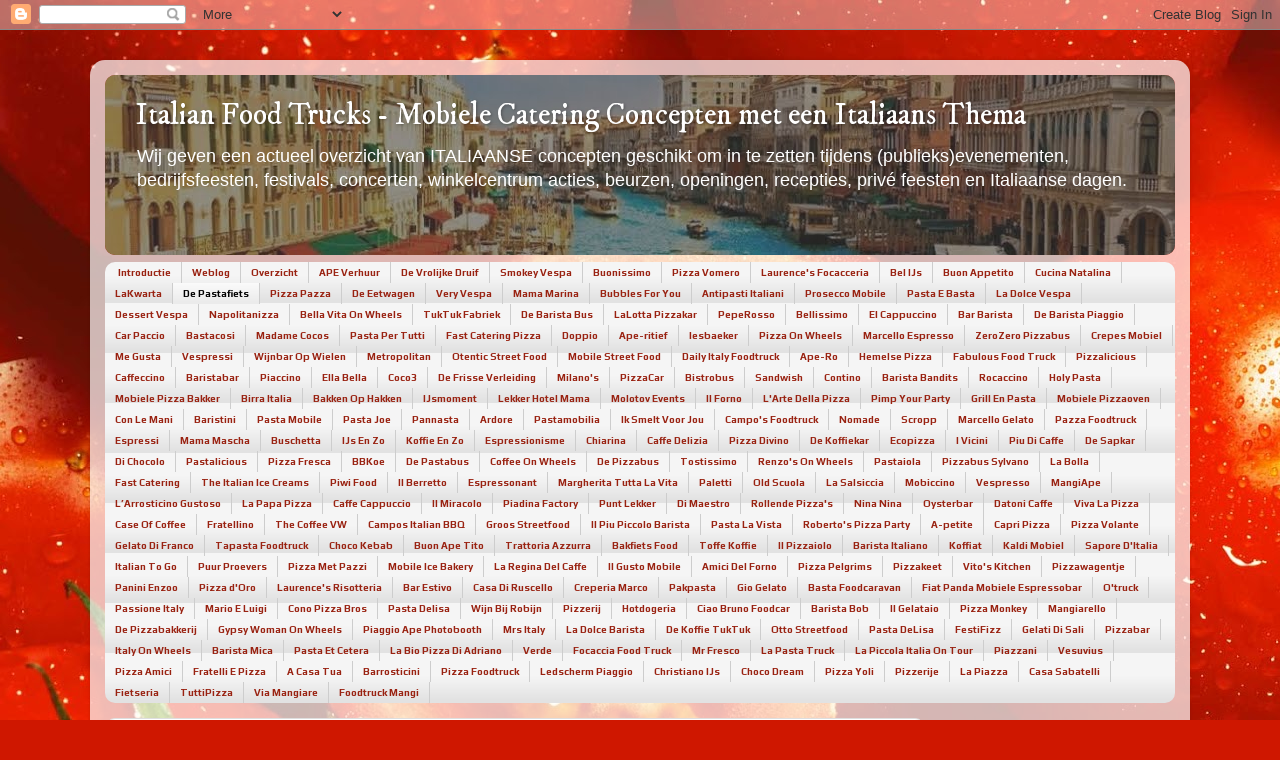

--- FILE ---
content_type: text/html; charset=UTF-8
request_url: https://italianfoodtrucks.blogspot.com/p/de-pastafiets.html
body_size: 28916
content:
<!DOCTYPE html>
<html class='v2' dir='ltr' lang='nl'>
<head>
<link href='https://www.blogger.com/static/v1/widgets/4128112664-css_bundle_v2.css' rel='stylesheet' type='text/css'/>
<meta content='width=1100' name='viewport'/>
<meta content='text/html; charset=UTF-8' http-equiv='Content-Type'/>
<meta content='blogger' name='generator'/>
<link href='https://italianfoodtrucks.blogspot.com/favicon.ico' rel='icon' type='image/x-icon'/>
<link href='http://italianfoodtrucks.blogspot.com/p/de-pastafiets.html' rel='canonical'/>
<link rel="alternate" type="application/atom+xml" title="Italian Food Trucks - Mobiele Catering Concepten met een Italiaans Thema - Atom" href="https://italianfoodtrucks.blogspot.com/feeds/posts/default" />
<link rel="alternate" type="application/rss+xml" title="Italian Food Trucks - Mobiele Catering Concepten met een Italiaans Thema - RSS" href="https://italianfoodtrucks.blogspot.com/feeds/posts/default?alt=rss" />
<link rel="service.post" type="application/atom+xml" title="Italian Food Trucks - Mobiele Catering Concepten met een Italiaans Thema - Atom" href="https://www.blogger.com/feeds/7198002886281332561/posts/default" />
<!--Can't find substitution for tag [blog.ieCssRetrofitLinks]-->
<meta content='http://italianfoodtrucks.blogspot.com/p/de-pastafiets.html' property='og:url'/>
<meta content='De Pastafiets' property='og:title'/>
<meta content='Italian Food Trucks - Mobiele Catering Concepten met een Italiaans Thema inzetbaar voor evenementen, festivals, feesten etc.' property='og:description'/>
<meta content='https://blogger.googleusercontent.com/img/b/R29vZ2xl/AVvXsEiu8Tx8Eo1LCUd1G4KjnvPRtKYybEwxlVUzwQgNSRnXM8USgfHgq_WZ_gVuvGtNWPgRZGRxz4KDxB3zuijNm7y0RB32g6MfqdXejeZiAoBQuLA1JN5H47vIj7QpWxaKAupTn_QL4iA0VGc/w1200-h630-p-k-no-nu/De+Pastafiets+01.jpg' property='og:image'/>
<title>Italian Food Trucks - Mobiele Catering Concepten met een Italiaans Thema: De Pastafiets</title>
<style type='text/css'>@font-face{font-family:'IM Fell DW Pica';font-style:normal;font-weight:400;font-display:swap;src:url(//fonts.gstatic.com/s/imfelldwpica/v16/2sDGZGRQotv9nbn2qSl0TxXVYNwNYwnVnCwsMA.woff2)format('woff2');unicode-range:U+0000-00FF,U+0131,U+0152-0153,U+02BB-02BC,U+02C6,U+02DA,U+02DC,U+0304,U+0308,U+0329,U+2000-206F,U+20AC,U+2122,U+2191,U+2193,U+2212,U+2215,U+FEFF,U+FFFD;}@font-face{font-family:'Play';font-style:normal;font-weight:700;font-display:swap;src:url(//fonts.gstatic.com/s/play/v21/6ae84K2oVqwItm4TCp0y2lvQNTIQoQ.woff2)format('woff2');unicode-range:U+0460-052F,U+1C80-1C8A,U+20B4,U+2DE0-2DFF,U+A640-A69F,U+FE2E-FE2F;}@font-face{font-family:'Play';font-style:normal;font-weight:700;font-display:swap;src:url(//fonts.gstatic.com/s/play/v21/6ae84K2oVqwItm4TCpQy2lvQNTIQoQ.woff2)format('woff2');unicode-range:U+0301,U+0400-045F,U+0490-0491,U+04B0-04B1,U+2116;}@font-face{font-family:'Play';font-style:normal;font-weight:700;font-display:swap;src:url(//fonts.gstatic.com/s/play/v21/6ae84K2oVqwItm4TCpMy2lvQNTIQoQ.woff2)format('woff2');unicode-range:U+0370-0377,U+037A-037F,U+0384-038A,U+038C,U+038E-03A1,U+03A3-03FF;}@font-face{font-family:'Play';font-style:normal;font-weight:700;font-display:swap;src:url(//fonts.gstatic.com/s/play/v21/6ae84K2oVqwItm4TCp8y2lvQNTIQoQ.woff2)format('woff2');unicode-range:U+0102-0103,U+0110-0111,U+0128-0129,U+0168-0169,U+01A0-01A1,U+01AF-01B0,U+0300-0301,U+0303-0304,U+0308-0309,U+0323,U+0329,U+1EA0-1EF9,U+20AB;}@font-face{font-family:'Play';font-style:normal;font-weight:700;font-display:swap;src:url(//fonts.gstatic.com/s/play/v21/6ae84K2oVqwItm4TCp4y2lvQNTIQoQ.woff2)format('woff2');unicode-range:U+0100-02BA,U+02BD-02C5,U+02C7-02CC,U+02CE-02D7,U+02DD-02FF,U+0304,U+0308,U+0329,U+1D00-1DBF,U+1E00-1E9F,U+1EF2-1EFF,U+2020,U+20A0-20AB,U+20AD-20C0,U+2113,U+2C60-2C7F,U+A720-A7FF;}@font-face{font-family:'Play';font-style:normal;font-weight:700;font-display:swap;src:url(//fonts.gstatic.com/s/play/v21/6ae84K2oVqwItm4TCpAy2lvQNTI.woff2)format('woff2');unicode-range:U+0000-00FF,U+0131,U+0152-0153,U+02BB-02BC,U+02C6,U+02DA,U+02DC,U+0304,U+0308,U+0329,U+2000-206F,U+20AC,U+2122,U+2191,U+2193,U+2212,U+2215,U+FEFF,U+FFFD;}</style>
<style id='page-skin-1' type='text/css'><!--
/*-----------------------------------------------
Blogger Template Style
Name:     Picture Window
Designer: Blogger
URL:      www.blogger.com
----------------------------------------------- */
/* Content
----------------------------------------------- */
body {
font: normal normal 15px Arial, Tahoma, Helvetica, FreeSans, sans-serif;
color: #414141;
background: #cf1700 url(//themes.googleusercontent.com/image?id=1ukMEHopPUnLDJS4O6wg2H4Gk38asE8TYWgTfpdntUo5nJW_C-x1SUN2NgwQPLVEyR627) no-repeat fixed top center /* Credit: RedHelga (http://www.istockphoto.com/googleimages.php?id=5591923&platform=blogger) */;
}
html body .region-inner {
min-width: 0;
max-width: 100%;
width: auto;
}
.content-outer {
font-size: 90%;
}
a:link {
text-decoration:none;
color: #a42212;
}
a:visited {
text-decoration:none;
color: #8e1200;
}
a:hover {
text-decoration:underline;
color: #d34311;
}
.content-outer {
background: transparent url(//www.blogblog.com/1kt/transparent/white80.png) repeat scroll top left;
-moz-border-radius: 15px;
-webkit-border-radius: 15px;
-goog-ms-border-radius: 15px;
border-radius: 15px;
-moz-box-shadow: 0 0 3px rgba(0, 0, 0, .15);
-webkit-box-shadow: 0 0 3px rgba(0, 0, 0, .15);
-goog-ms-box-shadow: 0 0 3px rgba(0, 0, 0, .15);
box-shadow: 0 0 3px rgba(0, 0, 0, .15);
margin: 30px auto;
}
.content-inner {
padding: 15px;
}
/* Header
----------------------------------------------- */
.header-outer {
background: #a42212 url(//www.blogblog.com/1kt/transparent/header_gradient_shade.png) repeat-x scroll top left;
_background-image: none;
color: #ffffff;
-moz-border-radius: 10px;
-webkit-border-radius: 10px;
-goog-ms-border-radius: 10px;
border-radius: 10px;
}
.Header img, .Header #header-inner {
-moz-border-radius: 10px;
-webkit-border-radius: 10px;
-goog-ms-border-radius: 10px;
border-radius: 10px;
}
.header-inner .Header .titlewrapper,
.header-inner .Header .descriptionwrapper {
padding-left: 30px;
padding-right: 30px;
}
.Header h1 {
font: normal normal 30px IM Fell DW Pica;
text-shadow: 1px 1px 3px rgba(0, 0, 0, 0.3);
}
.Header h1 a {
color: #ffffff;
}
.Header .description {
font-size: 130%;
}
/* Tabs
----------------------------------------------- */
.tabs-inner {
margin: .5em 0 0;
padding: 0;
}
.tabs-inner .section {
margin: 0;
}
.tabs-inner .widget ul {
padding: 0;
background: #f5f5f5 url(//www.blogblog.com/1kt/transparent/tabs_gradient_shade.png) repeat scroll bottom;
-moz-border-radius: 10px;
-webkit-border-radius: 10px;
-goog-ms-border-radius: 10px;
border-radius: 10px;
}
.tabs-inner .widget li {
border: none;
}
.tabs-inner .widget li a {
display: inline-block;
padding: .5em 1em;
margin-right: 0;
color: #992211;
font: normal bold 10px Play;
-moz-border-radius: 0 0 0 0;
-webkit-border-top-left-radius: 0;
-webkit-border-top-right-radius: 0;
-goog-ms-border-radius: 0 0 0 0;
border-radius: 0 0 0 0;
background: transparent none no-repeat scroll top left;
border-right: 1px solid #cdcdcd;
}
.tabs-inner .widget li:first-child a {
padding-left: 1.25em;
-moz-border-radius-topleft: 10px;
-moz-border-radius-bottomleft: 10px;
-webkit-border-top-left-radius: 10px;
-webkit-border-bottom-left-radius: 10px;
-goog-ms-border-top-left-radius: 10px;
-goog-ms-border-bottom-left-radius: 10px;
border-top-left-radius: 10px;
border-bottom-left-radius: 10px;
}
.tabs-inner .widget li.selected a,
.tabs-inner .widget li a:hover {
position: relative;
z-index: 1;
background: #ffffff url(//www.blogblog.com/1kt/transparent/tabs_gradient_shade.png) repeat scroll bottom;
color: #000000;
-moz-box-shadow: 0 0 0 rgba(0, 0, 0, .15);
-webkit-box-shadow: 0 0 0 rgba(0, 0, 0, .15);
-goog-ms-box-shadow: 0 0 0 rgba(0, 0, 0, .15);
box-shadow: 0 0 0 rgba(0, 0, 0, .15);
}
/* Headings
----------------------------------------------- */
h2 {
font: bold normal 13px Arial, Tahoma, Helvetica, FreeSans, sans-serif;
text-transform: uppercase;
color: #6a6a6a;
margin: .5em 0;
}
/* Main
----------------------------------------------- */
.main-outer {
background: transparent none repeat scroll top center;
-moz-border-radius: 0 0 0 0;
-webkit-border-top-left-radius: 0;
-webkit-border-top-right-radius: 0;
-webkit-border-bottom-left-radius: 0;
-webkit-border-bottom-right-radius: 0;
-goog-ms-border-radius: 0 0 0 0;
border-radius: 0 0 0 0;
-moz-box-shadow: 0 0 0 rgba(0, 0, 0, .15);
-webkit-box-shadow: 0 0 0 rgba(0, 0, 0, .15);
-goog-ms-box-shadow: 0 0 0 rgba(0, 0, 0, .15);
box-shadow: 0 0 0 rgba(0, 0, 0, .15);
}
.main-inner {
padding: 15px 5px 20px;
}
.main-inner .column-center-inner {
padding: 0 0;
}
.main-inner .column-left-inner {
padding-left: 0;
}
.main-inner .column-right-inner {
padding-right: 0;
}
/* Posts
----------------------------------------------- */
h3.post-title {
margin: 0;
font: normal normal 18px Arial, Tahoma, Helvetica, FreeSans, sans-serif;
}
.comments h4 {
margin: 1em 0 0;
font: normal normal 18px Arial, Tahoma, Helvetica, FreeSans, sans-serif;
}
.date-header span {
color: #414141;
}
.post-outer {
background-color: #ffffff;
border: solid 1px #dedede;
-moz-border-radius: 10px;
-webkit-border-radius: 10px;
border-radius: 10px;
-goog-ms-border-radius: 10px;
padding: 15px 20px;
margin: 0 -20px 20px;
}
.post-body {
line-height: 1.4;
font-size: 110%;
position: relative;
}
.post-header {
margin: 0 0 1.5em;
color: #9b9b9b;
line-height: 1.6;
}
.post-footer {
margin: .5em 0 0;
color: #9b9b9b;
line-height: 1.6;
}
#blog-pager {
font-size: 140%
}
#comments .comment-author {
padding-top: 1.5em;
border-top: dashed 1px #ccc;
border-top: dashed 1px rgba(128, 128, 128, .5);
background-position: 0 1.5em;
}
#comments .comment-author:first-child {
padding-top: 0;
border-top: none;
}
.avatar-image-container {
margin: .2em 0 0;
}
/* Comments
----------------------------------------------- */
.comments .comments-content .icon.blog-author {
background-repeat: no-repeat;
background-image: url([data-uri]);
}
.comments .comments-content .loadmore a {
border-top: 1px solid #d34311;
border-bottom: 1px solid #d34311;
}
.comments .continue {
border-top: 2px solid #d34311;
}
/* Widgets
----------------------------------------------- */
.widget ul, .widget #ArchiveList ul.flat {
padding: 0;
list-style: none;
}
.widget ul li, .widget #ArchiveList ul.flat li {
border-top: dashed 1px #ccc;
border-top: dashed 1px rgba(128, 128, 128, .5);
}
.widget ul li:first-child, .widget #ArchiveList ul.flat li:first-child {
border-top: none;
}
.widget .post-body ul {
list-style: disc;
}
.widget .post-body ul li {
border: none;
}
/* Footer
----------------------------------------------- */
.footer-outer {
color:#eeeeee;
background: transparent url(https://resources.blogblog.com/blogblog/data/1kt/transparent/black50.png) repeat scroll top left;
-moz-border-radius: 10px 10px 10px 10px;
-webkit-border-top-left-radius: 10px;
-webkit-border-top-right-radius: 10px;
-webkit-border-bottom-left-radius: 10px;
-webkit-border-bottom-right-radius: 10px;
-goog-ms-border-radius: 10px 10px 10px 10px;
border-radius: 10px 10px 10px 10px;
-moz-box-shadow: 0 0 0 rgba(0, 0, 0, .15);
-webkit-box-shadow: 0 0 0 rgba(0, 0, 0, .15);
-goog-ms-box-shadow: 0 0 0 rgba(0, 0, 0, .15);
box-shadow: 0 0 0 rgba(0, 0, 0, .15);
}
.footer-inner {
padding: 10px 5px 20px;
}
.footer-outer a {
color: #fffede;
}
.footer-outer a:visited {
color: #cdcc9b;
}
.footer-outer a:hover {
color: #ffffff;
}
.footer-outer .widget h2 {
color: #bcbcbc;
}
/* Mobile
----------------------------------------------- */
html body.mobile {
height: auto;
}
html body.mobile {
min-height: 480px;
background-size: 100% auto;
}
.mobile .body-fauxcolumn-outer {
background: transparent none repeat scroll top left;
}
html .mobile .mobile-date-outer, html .mobile .blog-pager {
border-bottom: none;
background: transparent none repeat scroll top center;
margin-bottom: 10px;
}
.mobile .date-outer {
background: transparent none repeat scroll top center;
}
.mobile .header-outer, .mobile .main-outer,
.mobile .post-outer, .mobile .footer-outer {
-moz-border-radius: 0;
-webkit-border-radius: 0;
-goog-ms-border-radius: 0;
border-radius: 0;
}
.mobile .content-outer,
.mobile .main-outer,
.mobile .post-outer {
background: inherit;
border: none;
}
.mobile .content-outer {
font-size: 100%;
}
.mobile-link-button {
background-color: #a42212;
}
.mobile-link-button a:link, .mobile-link-button a:visited {
color: #ffffff;
}
.mobile-index-contents {
color: #414141;
}
.mobile .tabs-inner .PageList .widget-content {
background: #ffffff url(//www.blogblog.com/1kt/transparent/tabs_gradient_shade.png) repeat scroll bottom;
color: #000000;
}
.mobile .tabs-inner .PageList .widget-content .pagelist-arrow {
border-left: 1px solid #cdcdcd;
}

--></style>
<style id='template-skin-1' type='text/css'><!--
body {
min-width: 1100px;
}
.content-outer, .content-fauxcolumn-outer, .region-inner {
min-width: 1100px;
max-width: 1100px;
_width: 1100px;
}
.main-inner .columns {
padding-left: 0px;
padding-right: 250px;
}
.main-inner .fauxcolumn-center-outer {
left: 0px;
right: 250px;
/* IE6 does not respect left and right together */
_width: expression(this.parentNode.offsetWidth -
parseInt("0px") -
parseInt("250px") + 'px');
}
.main-inner .fauxcolumn-left-outer {
width: 0px;
}
.main-inner .fauxcolumn-right-outer {
width: 250px;
}
.main-inner .column-left-outer {
width: 0px;
right: 100%;
margin-left: -0px;
}
.main-inner .column-right-outer {
width: 250px;
margin-right: -250px;
}
#layout {
min-width: 0;
}
#layout .content-outer {
min-width: 0;
width: 800px;
}
#layout .region-inner {
min-width: 0;
width: auto;
}
body#layout div.add_widget {
padding: 8px;
}
body#layout div.add_widget a {
margin-left: 32px;
}
--></style>
<style>
    body {background-image:url(\/\/themes.googleusercontent.com\/image?id=1ukMEHopPUnLDJS4O6wg2H4Gk38asE8TYWgTfpdntUo5nJW_C-x1SUN2NgwQPLVEyR627);}
    
@media (max-width: 200px) { body {background-image:url(\/\/themes.googleusercontent.com\/image?id=1ukMEHopPUnLDJS4O6wg2H4Gk38asE8TYWgTfpdntUo5nJW_C-x1SUN2NgwQPLVEyR627&options=w200);}}
@media (max-width: 400px) and (min-width: 201px) { body {background-image:url(\/\/themes.googleusercontent.com\/image?id=1ukMEHopPUnLDJS4O6wg2H4Gk38asE8TYWgTfpdntUo5nJW_C-x1SUN2NgwQPLVEyR627&options=w400);}}
@media (max-width: 800px) and (min-width: 401px) { body {background-image:url(\/\/themes.googleusercontent.com\/image?id=1ukMEHopPUnLDJS4O6wg2H4Gk38asE8TYWgTfpdntUo5nJW_C-x1SUN2NgwQPLVEyR627&options=w800);}}
@media (max-width: 1200px) and (min-width: 801px) { body {background-image:url(\/\/themes.googleusercontent.com\/image?id=1ukMEHopPUnLDJS4O6wg2H4Gk38asE8TYWgTfpdntUo5nJW_C-x1SUN2NgwQPLVEyR627&options=w1200);}}
/* Last tag covers anything over one higher than the previous max-size cap. */
@media (min-width: 1201px) { body {background-image:url(\/\/themes.googleusercontent.com\/image?id=1ukMEHopPUnLDJS4O6wg2H4Gk38asE8TYWgTfpdntUo5nJW_C-x1SUN2NgwQPLVEyR627&options=w1600);}}
  </style>
<script type='text/javascript'>
        (function(i,s,o,g,r,a,m){i['GoogleAnalyticsObject']=r;i[r]=i[r]||function(){
        (i[r].q=i[r].q||[]).push(arguments)},i[r].l=1*new Date();a=s.createElement(o),
        m=s.getElementsByTagName(o)[0];a.async=1;a.src=g;m.parentNode.insertBefore(a,m)
        })(window,document,'script','https://www.google-analytics.com/analytics.js','ga');
        ga('create', 'UA-4001828-1', 'auto', 'blogger');
        ga('blogger.send', 'pageview');
      </script>
<link href='https://www.blogger.com/dyn-css/authorization.css?targetBlogID=7198002886281332561&amp;zx=3398bce2-4e92-4c73-9b17-662141c72162' media='none' onload='if(media!=&#39;all&#39;)media=&#39;all&#39;' rel='stylesheet'/><noscript><link href='https://www.blogger.com/dyn-css/authorization.css?targetBlogID=7198002886281332561&amp;zx=3398bce2-4e92-4c73-9b17-662141c72162' rel='stylesheet'/></noscript>
<meta name='google-adsense-platform-account' content='ca-host-pub-1556223355139109'/>
<meta name='google-adsense-platform-domain' content='blogspot.com'/>

</head>
<body class='loading variant-shade'>
<div class='navbar section' id='navbar' name='Navbar'><div class='widget Navbar' data-version='1' id='Navbar1'><script type="text/javascript">
    function setAttributeOnload(object, attribute, val) {
      if(window.addEventListener) {
        window.addEventListener('load',
          function(){ object[attribute] = val; }, false);
      } else {
        window.attachEvent('onload', function(){ object[attribute] = val; });
      }
    }
  </script>
<div id="navbar-iframe-container"></div>
<script type="text/javascript" src="https://apis.google.com/js/platform.js"></script>
<script type="text/javascript">
      gapi.load("gapi.iframes:gapi.iframes.style.bubble", function() {
        if (gapi.iframes && gapi.iframes.getContext) {
          gapi.iframes.getContext().openChild({
              url: 'https://www.blogger.com/navbar/7198002886281332561?pa\x3d2261305056813239930\x26origin\x3dhttps://italianfoodtrucks.blogspot.com',
              where: document.getElementById("navbar-iframe-container"),
              id: "navbar-iframe"
          });
        }
      });
    </script><script type="text/javascript">
(function() {
var script = document.createElement('script');
script.type = 'text/javascript';
script.src = '//pagead2.googlesyndication.com/pagead/js/google_top_exp.js';
var head = document.getElementsByTagName('head')[0];
if (head) {
head.appendChild(script);
}})();
</script>
</div></div>
<div class='body-fauxcolumns'>
<div class='fauxcolumn-outer body-fauxcolumn-outer'>
<div class='cap-top'>
<div class='cap-left'></div>
<div class='cap-right'></div>
</div>
<div class='fauxborder-left'>
<div class='fauxborder-right'></div>
<div class='fauxcolumn-inner'>
</div>
</div>
<div class='cap-bottom'>
<div class='cap-left'></div>
<div class='cap-right'></div>
</div>
</div>
</div>
<div class='content'>
<div class='content-fauxcolumns'>
<div class='fauxcolumn-outer content-fauxcolumn-outer'>
<div class='cap-top'>
<div class='cap-left'></div>
<div class='cap-right'></div>
</div>
<div class='fauxborder-left'>
<div class='fauxborder-right'></div>
<div class='fauxcolumn-inner'>
</div>
</div>
<div class='cap-bottom'>
<div class='cap-left'></div>
<div class='cap-right'></div>
</div>
</div>
</div>
<div class='content-outer'>
<div class='content-cap-top cap-top'>
<div class='cap-left'></div>
<div class='cap-right'></div>
</div>
<div class='fauxborder-left content-fauxborder-left'>
<div class='fauxborder-right content-fauxborder-right'></div>
<div class='content-inner'>
<header>
<div class='header-outer'>
<div class='header-cap-top cap-top'>
<div class='cap-left'></div>
<div class='cap-right'></div>
</div>
<div class='fauxborder-left header-fauxborder-left'>
<div class='fauxborder-right header-fauxborder-right'></div>
<div class='region-inner header-inner'>
<div class='header section' id='header' name='Koptekst'><div class='widget Header' data-version='1' id='Header1'>
<div id='header-inner' style='background-image: url("https://blogger.googleusercontent.com/img/b/R29vZ2xl/AVvXsEgOIAwKX5OaGexBID1fIhbfHXxKhKriFJiuNjVURcqpI6h1AiO0Xxjt5Jt6JkzWkbaqLHh3hIYOljPCstxGKlU8ojb-65-LpcgAb05k8c9tknAwjTnZ2-3i4Iu0IQk2WQJVcRP0yTwz0Ag/s1600-r/Header+Blog+01+contrastlow.jpg"); background-position: left; width: 1070px; min-height: 180px; _height: 180px; background-repeat: no-repeat; '>
<div class='titlewrapper' style='background: transparent'>
<h1 class='title' style='background: transparent; border-width: 0px'>
<a href='https://italianfoodtrucks.blogspot.com/'>
Italian Food Trucks - Mobiele Catering Concepten met een Italiaans Thema
</a>
</h1>
</div>
<div class='descriptionwrapper'>
<p class='description'><span>Wij geven een actueel overzicht van ITALIAANSE concepten geschikt om in te zetten tijdens (publieks)evenementen, bedrijfsfeesten, festivals, concerten, winkelcentrum acties, beurzen, openingen, recepties, privé feesten en Italiaanse dagen.</span></p>
</div>
</div>
</div></div>
</div>
</div>
<div class='header-cap-bottom cap-bottom'>
<div class='cap-left'></div>
<div class='cap-right'></div>
</div>
</div>
</header>
<div class='tabs-outer'>
<div class='tabs-cap-top cap-top'>
<div class='cap-left'></div>
<div class='cap-right'></div>
</div>
<div class='fauxborder-left tabs-fauxborder-left'>
<div class='fauxborder-right tabs-fauxborder-right'></div>
<div class='region-inner tabs-inner'>
<div class='tabs section' id='crosscol' name='Alle kolommen'><div class='widget PageList' data-version='1' id='PageList1'>
<h2>Pagina's</h2>
<div class='widget-content'>
<ul>
<li>
<a href='https://italianfoodtrucks.blogspot.com/p/introductie.html'>Introductie</a>
</li>
<li>
<a href='https://italianfoodtrucks.blogspot.com/'>Weblog</a>
</li>
<li>
<a href='https://italianfoodtrucks.blogspot.com/p/overzicht.html'>Overzicht</a>
</li>
<li>
<a href='https://italianfoodtrucks.blogspot.com/p/ape-verhuur.html'>APE Verhuur</a>
</li>
<li>
<a href='https://italianfoodtrucks.blogspot.com/p/de-vrolijke-druif.html'>De Vrolijke Druif</a>
</li>
<li>
<a href='https://italianfoodtrucks.blogspot.com/p/smokey-vespa.html'>Smokey Vespa</a>
</li>
<li>
<a href='https://italianfoodtrucks.blogspot.com/p/buonissimo.html'>Buonissimo</a>
</li>
<li>
<a href='https://italianfoodtrucks.blogspot.com/p/pizza.html'>Pizza Vomero</a>
</li>
<li>
<a href='https://italianfoodtrucks.blogspot.com/p/laurences-focacceria.html'>Laurence's Focacceria</a>
</li>
<li>
<a href='https://italianfoodtrucks.blogspot.com/p/bel-ijs.html'>Bel IJs</a>
</li>
<li>
<a href='https://italianfoodtrucks.blogspot.com/p/buon-appetito.html'>Buon Appetito</a>
</li>
<li>
<a href='https://italianfoodtrucks.blogspot.com/p/cucina-natalina.html'>Cucina Natalina</a>
</li>
<li>
<a href='https://italianfoodtrucks.blogspot.com/p/lakwarta.html'>LaKwarta</a>
</li>
<li class='selected'>
<a href='https://italianfoodtrucks.blogspot.com/p/de-pastafiets.html'>De Pastafiets</a>
</li>
<li>
<a href='https://italianfoodtrucks.blogspot.com/p/pizza-pazza.html'>Pizza Pazza</a>
</li>
<li>
<a href='https://italianfoodtrucks.blogspot.com/p/de-eetwagen.html'>De Eetwagen</a>
</li>
<li>
<a href='https://italianfoodtrucks.blogspot.com/p/very-vespa.html'>Very Vespa</a>
</li>
<li>
<a href='https://italianfoodtrucks.blogspot.com/p/mama-marina.html'>Mama Marina</a>
</li>
<li>
<a href='https://italianfoodtrucks.blogspot.com/p/bubbles-for-you.html'>Bubbles For You</a>
</li>
<li>
<a href='https://italianfoodtrucks.blogspot.com/p/antipasti-italiani.html'>Antipasti Italiani</a>
</li>
<li>
<a href='https://italianfoodtrucks.blogspot.com/p/prosecco-mobile.html'>Prosecco Mobile</a>
</li>
<li>
<a href='https://italianfoodtrucks.blogspot.com/p/pasta-e-basta.html'>Pasta E Basta</a>
</li>
<li>
<a href='https://italianfoodtrucks.blogspot.com/p/la-dolce-vespa.html'>La Dolce Vespa</a>
</li>
<li>
<a href='https://italianfoodtrucks.blogspot.com/p/dessert-vespa.html'>Dessert Vespa</a>
</li>
<li>
<a href='https://italianfoodtrucks.blogspot.com/p/napolitanizza.html'>Napolitanizza</a>
</li>
<li>
<a href='https://italianfoodtrucks.blogspot.com/p/bella-vita.html'>Bella Vita On Wheels</a>
</li>
<li>
<a href='https://italianfoodtrucks.blogspot.com/p/tuktuk-fabriek.html'>TukTuk Fabriek</a>
</li>
<li>
<a href='https://italianfoodtrucks.blogspot.com/p/de-barista-bus.html'>De Barista Bus</a>
</li>
<li>
<a href='https://italianfoodtrucks.blogspot.com/p/lalotta-pizzakar.html'>LaLotta Pizzakar</a>
</li>
<li>
<a href='https://italianfoodtrucks.blogspot.com/p/peperosso.html'>PepeRosso</a>
</li>
<li>
<a href='https://italianfoodtrucks.blogspot.com/p/bellissimo.html'>Bellissimo</a>
</li>
<li>
<a href='https://italianfoodtrucks.blogspot.com/p/el-cappuccino.html'>El Cappuccino</a>
</li>
<li>
<a href='https://italianfoodtrucks.blogspot.com/p/bar-barista.html'>Bar Barista</a>
</li>
<li>
<a href='https://italianfoodtrucks.blogspot.com/p/de-barista-piaggio.html'>De Barista Piaggio</a>
</li>
<li>
<a href='https://italianfoodtrucks.blogspot.com/p/car-paccio.html'>Car Paccio</a>
</li>
<li>
<a href='https://italianfoodtrucks.blogspot.com/p/bastacosi.html'>Bastacosi</a>
</li>
<li>
<a href='https://italianfoodtrucks.blogspot.com/p/madame-cocos.html'>Madame Cocos</a>
</li>
<li>
<a href='https://italianfoodtrucks.blogspot.com/p/pasta-per-tutti.html'>Pasta Per Tutti</a>
</li>
<li>
<a href='https://italianfoodtrucks.blogspot.com/p/fast-catering-pizza.html'>Fast Catering Pizza</a>
</li>
<li>
<a href='https://italianfoodtrucks.blogspot.com/p/doppio.html'>Doppio</a>
</li>
<li>
<a href='https://italianfoodtrucks.blogspot.com/p/ape-ritief.html'>Ape-ritief</a>
</li>
<li>
<a href='https://italianfoodtrucks.blogspot.com/p/iesbaeker.html'>Iesbaeker</a>
</li>
<li>
<a href='https://italianfoodtrucks.blogspot.com/p/pizza-on-wheels.html'>Pizza On Wheels</a>
</li>
<li>
<a href='https://italianfoodtrucks.blogspot.com/p/marcello-espresso.html'>Marcello Espresso</a>
</li>
<li>
<a href='https://italianfoodtrucks.blogspot.com/p/zerozero-pizza.html'>ZeroZero Pizzabus</a>
</li>
<li>
<a href='https://italianfoodtrucks.blogspot.com/p/crepes-mobiel.html'>Crepes Mobiel</a>
</li>
<li>
<a href='https://italianfoodtrucks.blogspot.com/p/me-gusta.html'>Me Gusta</a>
</li>
<li>
<a href='https://italianfoodtrucks.blogspot.com/p/vespressi.html'>Vespressi</a>
</li>
<li>
<a href='https://italianfoodtrucks.blogspot.com/p/wijnbar-op-wielen.html'>Wijnbar Op Wielen</a>
</li>
<li>
<a href='https://italianfoodtrucks.blogspot.com/p/metropolitan.html'>Metropolitan</a>
</li>
<li>
<a href='https://italianfoodtrucks.blogspot.com/p/otentic-street-food.html'>Otentic Street Food</a>
</li>
<li>
<a href='https://italianfoodtrucks.blogspot.com/p/blog-page_23.html'>Mobile Street Food</a>
</li>
<li>
<a href='https://italianfoodtrucks.blogspot.com/p/daily-italy-foodtruck.html'>Daily Italy Foodtruck</a>
</li>
<li>
<a href='https://italianfoodtrucks.blogspot.com/p/ape-ro.html'>Ape-Ro</a>
</li>
<li>
<a href='https://italianfoodtrucks.blogspot.com/p/hemelse-pizza.html'>Hemelse Pizza</a>
</li>
<li>
<a href='https://italianfoodtrucks.blogspot.com/p/fabulous-food-truck.html'>Fabulous Food Truck</a>
</li>
<li>
<a href='https://italianfoodtrucks.blogspot.com/p/pizz.html'>Pizzalicious</a>
</li>
<li>
<a href='https://italianfoodtrucks.blogspot.com/p/caffeccino.html'>Caffeccino</a>
</li>
<li>
<a href='https://italianfoodtrucks.blogspot.com/p/baristabar.html'>Baristabar</a>
</li>
<li>
<a href='https://italianfoodtrucks.blogspot.com/p/piaccino.html'>Piaccino</a>
</li>
<li>
<a href='https://italianfoodtrucks.blogspot.com/p/ella-bella.html'>Ella Bella</a>
</li>
<li>
<a href='https://italianfoodtrucks.blogspot.com/p/coco3.html'>Coco3</a>
</li>
<li>
<a href='https://italianfoodtrucks.blogspot.com/p/de-frisse-verleiding.html'>De Frisse Verleiding</a>
</li>
<li>
<a href='https://italianfoodtrucks.blogspot.com/p/milanos.html'>Milano&#39;s</a>
</li>
<li>
<a href='https://italianfoodtrucks.blogspot.com/p/pizzacar.html'>PizzaCar</a>
</li>
<li>
<a href='https://italianfoodtrucks.blogspot.com/p/bistrobus.html'>Bistrobus</a>
</li>
<li>
<a href='https://italianfoodtrucks.blogspot.com/p/sandwish.html'>Sandwish</a>
</li>
<li>
<a href='https://italianfoodtrucks.blogspot.com/p/contino.html'>Contino</a>
</li>
<li>
<a href='https://italianfoodtrucks.blogspot.com/p/barista-bandits.html'>Barista Bandits</a>
</li>
<li>
<a href='https://italianfoodtrucks.blogspot.com/p/rocaccino.html'>Rocaccino</a>
</li>
<li>
<a href='https://italianfoodtrucks.blogspot.com/p/holy-pasta.html'>Holy Pasta</a>
</li>
<li>
<a href='https://italianfoodtrucks.blogspot.com/p/mobiele-pizza-bakker.html'>Mobiele Pizza Bakker</a>
</li>
<li>
<a href='https://italianfoodtrucks.blogspot.com/p/birra-italia.html'>Birra Italia</a>
</li>
<li>
<a href='https://italianfoodtrucks.blogspot.com/p/bakken-op-hakken.html'>Bakken Op Hakken</a>
</li>
<li>
<a href='https://italianfoodtrucks.blogspot.com/p/ijsmoment.html'>IJsmoment</a>
</li>
<li>
<a href='https://italianfoodtrucks.blogspot.com/p/lekker-hotel-mama.html'>Lekker Hotel Mama</a>
</li>
<li>
<a href='https://italianfoodtrucks.blogspot.com/p/molotov-events.html'>Molotov Events</a>
</li>
<li>
<a href='https://italianfoodtrucks.blogspot.com/p/il-forno.html'>Il Forno</a>
</li>
<li>
<a href='https://italianfoodtrucks.blogspot.com/p/l.html'>L'Arte Della Pizza</a>
</li>
<li>
<a href='https://italianfoodtrucks.blogspot.com/p/pimp-your-party.html'>Pimp Your Party</a>
</li>
<li>
<a href='https://italianfoodtrucks.blogspot.com/p/grill-en-pasta.html'>Grill En Pasta</a>
</li>
<li>
<a href='https://italianfoodtrucks.blogspot.com/p/mobiele-pizzaoven.html'>Mobiele Pizzaoven</a>
</li>
<li>
<a href='https://italianfoodtrucks.blogspot.com/p/con-le-mani.html'>Con Le Mani</a>
</li>
<li>
<a href='https://italianfoodtrucks.blogspot.com/p/baristini.html'>Baristini</a>
</li>
<li>
<a href='https://italianfoodtrucks.blogspot.com/p/pasta-mobile.html'>Pasta Mobile</a>
</li>
<li>
<a href='https://italianfoodtrucks.blogspot.com/p/pasta-joe.html'>Pasta Joe</a>
</li>
<li>
<a href='https://italianfoodtrucks.blogspot.com/p/pa.html'>Pannasta</a>
</li>
<li>
<a href='https://italianfoodtrucks.blogspot.com/p/ardore.html'>Ardore</a>
</li>
<li>
<a href='https://italianfoodtrucks.blogspot.com/p/pastamobilia.html'>Pastamobilia</a>
</li>
<li>
<a href='https://italianfoodtrucks.blogspot.com/p/ik-smelt-voor-jou.html'>Ik Smelt Voor Jou</a>
</li>
<li>
<a href='https://italianfoodtrucks.blogspot.com/p/campos-foodtruck.html'>Campo&#39;s Foodtruck</a>
</li>
<li>
<a href='https://italianfoodtrucks.blogspot.com/p/nomade.html'>Nomade</a>
</li>
<li>
<a href='https://italianfoodtrucks.blogspot.com/p/scropp.html'>Scropp</a>
</li>
<li>
<a href='https://italianfoodtrucks.blogspot.com/p/marcello-gelato.html'>Marcello Gelato</a>
</li>
<li>
<a href='https://italianfoodtrucks.blogspot.com/p/pazza-foodtruck.html'>Pazza Foodtruck</a>
</li>
<li>
<a href='https://italianfoodtrucks.blogspot.com/p/espressi.html'>Espressi</a>
</li>
<li>
<a href='https://italianfoodtrucks.blogspot.com/p/mama-mascha.html'>Mama Mascha</a>
</li>
<li>
<a href='https://italianfoodtrucks.blogspot.com/p/buschetta.html'>Buschetta</a>
</li>
<li>
<a href='https://italianfoodtrucks.blogspot.com/p/ijs.html'>IJs En Zo</a>
</li>
<li>
<a href='https://italianfoodtrucks.blogspot.com/p/koffie-en-zo.html'>Koffie En Zo</a>
</li>
<li>
<a href='https://italianfoodtrucks.blogspot.com/p/espressionisme.html'>Espressionisme</a>
</li>
<li>
<a href='https://italianfoodtrucks.blogspot.com/p/chiarina.html'>Chiarina</a>
</li>
<li>
<a href='https://italianfoodtrucks.blogspot.com/p/caffe-delizia.html'>Caffe Delizia</a>
</li>
<li>
<a href='https://italianfoodtrucks.blogspot.com/p/pizza-divino.html'>Pizza Divino</a>
</li>
<li>
<a href='https://italianfoodtrucks.blogspot.com/p/fiat-900-e-panorama-als-mobiele.html'>De Koffiekar</a>
</li>
<li>
<a href='https://italianfoodtrucks.blogspot.com/p/ecopizza.html'>Ecopizza</a>
</li>
<li>
<a href='https://italianfoodtrucks.blogspot.com/p/i-vicini.html'>I Vicini</a>
</li>
<li>
<a href='https://italianfoodtrucks.blogspot.com/p/een-tot-espressobar-omgebouwde.html'>Piu Di Caffe</a>
</li>
<li>
<a href='https://italianfoodtrucks.blogspot.com/p/de-sapkar.html'>De Sapkar</a>
</li>
<li>
<a href='https://italianfoodtrucks.blogspot.com/p/di-chocolo-categorie-attracties.html'>Di Chocolo</a>
</li>
<li>
<a href='https://italianfoodtrucks.blogspot.com/p/pastalicious.html'>Pastalicious</a>
</li>
<li>
<a href='https://italianfoodtrucks.blogspot.com/p/pizza-fresca.html'>Pizza Fresca</a>
</li>
<li>
<a href='https://italianfoodtrucks.blogspot.com/p/griglia-per-il-barbecue-de-bbkoe-is.html'>BBKoe</a>
</li>
<li>
<a href='https://italianfoodtrucks.blogspot.com/p/de-pastabus.html'>De Pastabus</a>
</li>
<li>
<a href='https://italianfoodtrucks.blogspot.com/p/mobiele-koffiebar-op-events-coffee-on.html'>Coffee On Wheels</a>
</li>
<li>
<a href='https://italianfoodtrucks.blogspot.com/p/de-pizzabus.html'>De Pizzabus</a>
</li>
<li>
<a href='https://italianfoodtrucks.blogspot.com/p/tostissimo.html'>Tostissimo</a>
</li>
<li>
<a href='https://italianfoodtrucks.blogspot.com/p/renzos-is-al-meer-dan-25-jaar-de-plek.html'>Renzo's On Wheels</a>
</li>
<li>
<a href='https://italianfoodtrucks.blogspot.com/p/welkom-bij-pastaiola-met-onze-pasta.html'>Pastaiola</a>
</li>
<li>
<a href='https://italianfoodtrucks.blogspot.com/p/pizzabus-sylvano.html'>Pizzabus Sylvano</a>
</li>
<li>
<a href='https://italianfoodtrucks.blogspot.com/p/la-bolla.html'>La Bolla</a>
</li>
<li>
<a href='https://italianfoodtrucks.blogspot.com/p/fast-pasta.html'>Fast Catering</a>
</li>
<li>
<a href='https://italianfoodtrucks.blogspot.com/p/the-italian-ice-creams.html'>The Italian Ice Creams</a>
</li>
<li>
<a href='https://italianfoodtrucks.blogspot.com/p/piwi-food.html'>Piwi Food</a>
</li>
<li>
<a href='https://italianfoodtrucks.blogspot.com/p/mobiele-koffie.html'>Il Berretto</a>
</li>
<li>
<a href='https://italianfoodtrucks.blogspot.com/p/espressonant-coffee-on-road-belgie.html'>Espressonant</a>
</li>
<li>
<a href='https://italianfoodtrucks.blogspot.com/p/margherita-tutta-la-vita.html'>Margherita Tutta La Vita</a>
</li>
<li>
<a href='https://italianfoodtrucks.blogspot.com/p/paletti-mobiele-espressobar.html'>Paletti</a>
</li>
<li>
<a href='https://italianfoodtrucks.blogspot.com/p/old-scuola.html'>Old Scuola</a>
</li>
<li>
<a href='https://italianfoodtrucks.blogspot.com/p/la-salsiccia.html'>La Salsiccia</a>
</li>
<li>
<a href='https://italianfoodtrucks.blogspot.com/p/blog-page.html'>Mobiccino</a>
</li>
<li>
<a href='https://italianfoodtrucks.blogspot.com/p/vespresso.html'>Vespresso</a>
</li>
<li>
<a href='https://italianfoodtrucks.blogspot.com/p/mangiape.html'>MangiApe</a>
</li>
<li>
<a href='https://italianfoodtrucks.blogspot.com/p/larrosticino-gustoso.html'>L&#8217;Arrosticino Gustoso</a>
</li>
<li>
<a href='https://italianfoodtrucks.blogspot.com/p/la-papa-pizza.html'>La Papa Pizza</a>
</li>
<li>
<a href='https://italianfoodtrucks.blogspot.com/p/caffe-cappuccio.html'>Caffe Cappuccio</a>
</li>
<li>
<a href='https://italianfoodtrucks.blogspot.com/p/il-miracolo.html'>Il Miracolo</a>
</li>
<li>
<a href='https://italianfoodtrucks.blogspot.com/p/piadina-factory.html'>Piadina Factory</a>
</li>
<li>
<a href='https://italianfoodtrucks.blogspot.com/p/punt-lekker.html'>Punt Lekker</a>
</li>
<li>
<a href='https://italianfoodtrucks.blogspot.com/p/di-maestro.html'>Di Maestro</a>
</li>
<li>
<a href='https://italianfoodtrucks.blogspot.com/p/rollende-pizzas.html'>Rollende Pizza&#39;s</a>
</li>
<li>
<a href='https://italianfoodtrucks.blogspot.com/p/nina-nina.html'>Nina Nina</a>
</li>
<li>
<a href='https://italianfoodtrucks.blogspot.com/p/oysterbar.html'>Oysterbar</a>
</li>
<li>
<a href='https://italianfoodtrucks.blogspot.com/p/datoni-caffe.html'>Datoni Caffe</a>
</li>
<li>
<a href='https://italianfoodtrucks.blogspot.com/p/viva-la-pizza.html'>Viva La Pizza</a>
</li>
<li>
<a href='https://italianfoodtrucks.blogspot.com/p/case-of-coffee.html'>Case Of Coffee</a>
</li>
<li>
<a href='https://italianfoodtrucks.blogspot.com/p/fratellino.html'>Fratellino</a>
</li>
<li>
<a href='https://italianfoodtrucks.blogspot.com/p/the-coffee-vw.html'>The Coffee VW</a>
</li>
<li>
<a href='https://italianfoodtrucks.blogspot.com/p/campos-italian-bbq.html'>Campos Italian BBQ</a>
</li>
<li>
<a href='https://italianfoodtrucks.blogspot.com/p/groos-streetfood.html'>Groos Streetfood</a>
</li>
<li>
<a href='https://italianfoodtrucks.blogspot.com/p/il-piu-piccolo-barista.html'>Il Piu Piccolo Barista</a>
</li>
<li>
<a href='https://italianfoodtrucks.blogspot.com/p/pasta-la-vista.html'>Pasta La Vista</a>
</li>
<li>
<a href='https://italianfoodtrucks.blogspot.com/p/robertos-pizza-party.html'>Roberto&#39;s Pizza Party</a>
</li>
<li>
<a href='https://italianfoodtrucks.blogspot.com/p/a-petite.html'>A-petite</a>
</li>
<li>
<a href='https://italianfoodtrucks.blogspot.com/p/capri-pizza.html'>Capri Pizza</a>
</li>
<li>
<a href='https://italianfoodtrucks.blogspot.com/p/pizza-volante.html'>Pizza Volante</a>
</li>
<li>
<a href='https://italianfoodtrucks.blogspot.com/p/gelato-di-franco.html'>Gelato Di Franco</a>
</li>
<li>
<a href='https://italianfoodtrucks.blogspot.com/p/tapasta-foodtruck.html'>Tapasta Foodtruck</a>
</li>
<li>
<a href='https://italianfoodtrucks.blogspot.com/p/choco-kebab.html'>Choco Kebab</a>
</li>
<li>
<a href='https://italianfoodtrucks.blogspot.com/p/buon-ape-tito.html'>Buon Ape Tito</a>
</li>
<li>
<a href='https://italianfoodtrucks.blogspot.com/p/trattoria-azzurra.html'>Trattoria Azzurra</a>
</li>
<li>
<a href='https://italianfoodtrucks.blogspot.com/p/bakfiets-food.html'>Bakfiets Food</a>
</li>
<li>
<a href='https://italianfoodtrucks.blogspot.com/p/toffe-koffie.html'>Toffe Koffie</a>
</li>
<li>
<a href='https://italianfoodtrucks.blogspot.com/p/il-pizzaiolo.html'>Il Pizzaiolo</a>
</li>
<li>
<a href='https://italianfoodtrucks.blogspot.com/p/barista-italiano.html'>Barista Italiano</a>
</li>
<li>
<a href='https://italianfoodtrucks.blogspot.com/p/koffiat.html'>Koffiat</a>
</li>
<li>
<a href='https://italianfoodtrucks.blogspot.com/p/kaldi-mobiel.html'>Kaldi Mobiel</a>
</li>
<li>
<a href='https://italianfoodtrucks.blogspot.com/p/sapore-ditalia.html'>Sapore D&#39;Italia</a>
</li>
<li>
<a href='https://italianfoodtrucks.blogspot.com/p/italian-to-go.html'>Italian To Go</a>
</li>
<li>
<a href='https://italianfoodtrucks.blogspot.com/p/puur-proevers.html'>Puur Proevers</a>
</li>
<li>
<a href='https://italianfoodtrucks.blogspot.com/p/pizza-met-pazzi.html'>Pizza Met Pazzi</a>
</li>
<li>
<a href='https://italianfoodtrucks.blogspot.com/p/mobile-ice-bakery.html'>Mobile Ice Bakery</a>
</li>
<li>
<a href='https://italianfoodtrucks.blogspot.com/p/la-regina-del-caffe.html'>La Regina Del Caffe</a>
</li>
<li>
<a href='https://italianfoodtrucks.blogspot.com/p/il-gusto-mobile.html'>Il Gusto Mobile</a>
</li>
<li>
<a href='https://italianfoodtrucks.blogspot.com/p/amici-del-forno.html'>Amici Del Forno</a>
</li>
<li>
<a href='https://italianfoodtrucks.blogspot.com/p/pizza-pelgrims.html'>Pizza Pelgrims</a>
</li>
<li>
<a href='https://italianfoodtrucks.blogspot.com/p/pizzakeet.html'>Pizzakeet</a>
</li>
<li>
<a href='https://italianfoodtrucks.blogspot.com/p/vitos-kitchen.html'>Vito&#39;s Kitchen</a>
</li>
<li>
<a href='https://italianfoodtrucks.blogspot.com/p/pizzawagentje.html'>Pizzawagentje</a>
</li>
<li>
<a href='https://italianfoodtrucks.blogspot.com/p/panini-enzoo.html'>Panini Enzoo</a>
</li>
<li>
<a href='https://italianfoodtrucks.blogspot.com/p/pizza-doro.html'>Pizza d&#39;Oro</a>
</li>
<li>
<a href='https://italianfoodtrucks.blogspot.com/p/laurences-risotteria.html'>Laurence's Risotteria</a>
</li>
<li>
<a href='https://italianfoodtrucks.blogspot.com/p/bar-estivo.html'>Bar Estivo</a>
</li>
<li>
<a href='https://italianfoodtrucks.blogspot.com/p/casa-di-ruscello.html'>Casa Di Ruscello</a>
</li>
<li>
<a href='https://italianfoodtrucks.blogspot.com/p/creperia-marco.html'>Creperia Marco</a>
</li>
<li>
<a href='https://italianfoodtrucks.blogspot.com/p/pakpasta.html'>Pakpasta</a>
</li>
<li>
<a href='https://italianfoodtrucks.blogspot.com/p/gio-gelato.html'>Gio Gelato</a>
</li>
<li>
<a href='https://italianfoodtrucks.blogspot.com/p/basta-foodcaravan.html'>Basta Foodcaravan</a>
</li>
<li>
<a href='https://italianfoodtrucks.blogspot.com/p/fiat-panda-mobiele-espressobar.html'>Fiat Panda Mobiele Espressobar</a>
</li>
<li>
<a href='https://italianfoodtrucks.blogspot.com/p/otruck.html'>O'truck</a>
</li>
<li>
<a href='https://italianfoodtrucks.blogspot.com/p/passione-italy.html'>Passione Italy</a>
</li>
<li>
<a href='https://italianfoodtrucks.blogspot.com/p/mario-e-luigi.html'>Mario E Luigi</a>
</li>
<li>
<a href='https://italianfoodtrucks.blogspot.com/p/cono-pizza-bros.html'>Cono Pizza Bros</a>
</li>
<li>
<a href='https://italianfoodtrucks.blogspot.com/p/pasta-delisa.html'>Pasta Delisa</a>
</li>
<li>
<a href='https://italianfoodtrucks.blogspot.com/p/wijn-bij-robijn.html'>Wijn Bij Robijn</a>
</li>
<li>
<a href='https://italianfoodtrucks.blogspot.com/p/pizzerij.html'>Pizzerij</a>
</li>
<li>
<a href='https://italianfoodtrucks.blogspot.com/p/hotdogeria.html'>Hotdogeria</a>
</li>
<li>
<a href='https://italianfoodtrucks.blogspot.com/p/ciao-bruno-foodcar.html'>Ciao Bruno Foodcar</a>
</li>
<li>
<a href='https://italianfoodtrucks.blogspot.com/p/barista-bob.html'>Barista Bob</a>
</li>
<li>
<a href='https://italianfoodtrucks.blogspot.com/p/il-gelataio.html'>Il Gelataio</a>
</li>
<li>
<a href='https://italianfoodtrucks.blogspot.com/p/pizza-monkey.html'>Pizza Monkey</a>
</li>
<li>
<a href='https://italianfoodtrucks.blogspot.com/p/mangiarello.html'>Mangiarello</a>
</li>
<li>
<a href='https://italianfoodtrucks.blogspot.com/p/de.html'>De Pizzabakkerij</a>
</li>
<li>
<a href='https://italianfoodtrucks.blogspot.com/p/gypsy-woman-on-wheels.html'>Gypsy Woman On Wheels</a>
</li>
<li>
<a href='https://italianfoodtrucks.blogspot.com/p/piaggio-ape-photobooth.html'>Piaggio Ape Photobooth</a>
</li>
<li>
<a href='https://italianfoodtrucks.blogspot.com/p/mrs-italy.html'>Mrs Italy</a>
</li>
<li>
<a href='https://italianfoodtrucks.blogspot.com/p/la-dolce-barista.html'>La Dolce Barista</a>
</li>
<li>
<a href='https://italianfoodtrucks.blogspot.com/p/de-koffie-tuktuk.html'>De Koffie TukTuk</a>
</li>
<li>
<a href='https://italianfoodtrucks.blogspot.com/p/otto-streetfood.html'>Otto Streetfood</a>
</li>
<li>
<a href='https://italianfoodtrucks.blogspot.com/p/pasta-delisa_19.html'>Pasta DeLisa</a>
</li>
<li>
<a href='https://italianfoodtrucks.blogspot.com/p/festifizz.html'>FestiFizz</a>
</li>
<li>
<a href='https://italianfoodtrucks.blogspot.com/p/gelati-di-sali.html'>Gelati Di Sali</a>
</li>
<li>
<a href='https://italianfoodtrucks.blogspot.com/p/pizzabar.html'>Pizzabar</a>
</li>
<li>
<a href='https://italianfoodtrucks.blogspot.com/p/italy-on-wheels.html'>Italy On Wheels</a>
</li>
<li>
<a href='https://italianfoodtrucks.blogspot.com/p/barista-mica.html'>Barista Mica</a>
</li>
<li>
<a href='https://italianfoodtrucks.blogspot.com/p/pasta-et-cetera.html'>Pasta Et Cetera</a>
</li>
<li>
<a href='https://italianfoodtrucks.blogspot.com/p/la-bio-pizza-di-adriano.html'>La Bio Pizza Di Adriano</a>
</li>
<li>
<a href='https://italianfoodtrucks.blogspot.com/p/verde.html'>Verde</a>
</li>
<li>
<a href='https://italianfoodtrucks.blogspot.com/p/focaccia-food-truck.html'>Focaccia Food Truck</a>
</li>
<li>
<a href='https://italianfoodtrucks.blogspot.com/p/mr-fresco.html'>Mr Fresco</a>
</li>
<li>
<a href='https://italianfoodtrucks.blogspot.com/p/la-pasta-truck.html'>La Pasta Truck</a>
</li>
<li>
<a href='https://italianfoodtrucks.blogspot.com/p/la-piccola-italia-on-tour.html'>La Piccola Italia On Tour</a>
</li>
<li>
<a href='https://italianfoodtrucks.blogspot.com/p/piazzani.html'>Piazzani</a>
</li>
<li>
<a href='https://italianfoodtrucks.blogspot.com/p/vesuvius.html'>Vesuvius</a>
</li>
<li>
<a href='https://italianfoodtrucks.blogspot.com/p/pizza-amici.html'>Pizza Amici</a>
</li>
<li>
<a href='https://italianfoodtrucks.blogspot.com/p/fratelli-e-pizza.html'>Fratelli E Pizza</a>
</li>
<li>
<a href='https://italianfoodtrucks.blogspot.com/p/a-casa-tua.html'>A Casa Tua</a>
</li>
<li>
<a href='https://italianfoodtrucks.blogspot.com/p/barrosticini.html'>Barrosticini</a>
</li>
<li>
<a href='https://italianfoodtrucks.blogspot.com/p/pizza-foodtruck.html'>Pizza Foodtruck</a>
</li>
<li>
<a href='https://italianfoodtrucks.blogspot.com/p/ledscherm-piaggio.html'>Ledscherm Piaggio</a>
</li>
<li>
<a href='https://italianfoodtrucks.blogspot.com/p/christiano-ijs.html'>Christiano IJs</a>
</li>
<li>
<a href='https://italianfoodtrucks.blogspot.com/p/choco-dream.html'>Choco Dream</a>
</li>
<li>
<a href='https://italianfoodtrucks.blogspot.com/p/pizza-yoli.html'>Pizza Yoli</a>
</li>
<li>
<a href='https://italianfoodtrucks.blogspot.com/p/pizzerije.html'>Pizzerije</a>
</li>
<li>
<a href='https://italianfoodtrucks.blogspot.com/p/la-piazza.html'>La Piazza</a>
</li>
<li>
<a href='https://italianfoodtrucks.blogspot.com/p/casa-sabatelli.html'>Casa Sabatelli</a>
</li>
<li>
<a href='https://italianfoodtrucks.blogspot.com/p/fietseria.html'>Fietseria</a>
</li>
<li>
<a href='https://italianfoodtrucks.blogspot.com/p/tuttipizza.html'>TuttiPizza</a>
</li>
<li>
<a href='https://italianfoodtrucks.blogspot.com/p/via-mangiare.html'>Via Mangiare</a>
</li>
<li>
<a href='https://italianfoodtrucks.blogspot.com/p/foodtruck-mangi.html'>Foodtruck Mangi</a>
</li>
</ul>
<div class='clear'></div>
</div>
</div></div>
<div class='tabs no-items section' id='crosscol-overflow' name='Cross-Column 2'></div>
</div>
</div>
<div class='tabs-cap-bottom cap-bottom'>
<div class='cap-left'></div>
<div class='cap-right'></div>
</div>
</div>
<div class='main-outer'>
<div class='main-cap-top cap-top'>
<div class='cap-left'></div>
<div class='cap-right'></div>
</div>
<div class='fauxborder-left main-fauxborder-left'>
<div class='fauxborder-right main-fauxborder-right'></div>
<div class='region-inner main-inner'>
<div class='columns fauxcolumns'>
<div class='fauxcolumn-outer fauxcolumn-center-outer'>
<div class='cap-top'>
<div class='cap-left'></div>
<div class='cap-right'></div>
</div>
<div class='fauxborder-left'>
<div class='fauxborder-right'></div>
<div class='fauxcolumn-inner'>
</div>
</div>
<div class='cap-bottom'>
<div class='cap-left'></div>
<div class='cap-right'></div>
</div>
</div>
<div class='fauxcolumn-outer fauxcolumn-left-outer'>
<div class='cap-top'>
<div class='cap-left'></div>
<div class='cap-right'></div>
</div>
<div class='fauxborder-left'>
<div class='fauxborder-right'></div>
<div class='fauxcolumn-inner'>
</div>
</div>
<div class='cap-bottom'>
<div class='cap-left'></div>
<div class='cap-right'></div>
</div>
</div>
<div class='fauxcolumn-outer fauxcolumn-right-outer'>
<div class='cap-top'>
<div class='cap-left'></div>
<div class='cap-right'></div>
</div>
<div class='fauxborder-left'>
<div class='fauxborder-right'></div>
<div class='fauxcolumn-inner'>
</div>
</div>
<div class='cap-bottom'>
<div class='cap-left'></div>
<div class='cap-right'></div>
</div>
</div>
<!-- corrects IE6 width calculation -->
<div class='columns-inner'>
<div class='column-center-outer'>
<div class='column-center-inner'>
<div class='main section' id='main' name='Algemeen'><div class='widget Blog' data-version='1' id='Blog1'>
<div class='blog-posts hfeed'>

          <div class="date-outer">
        

          <div class="date-posts">
        
<div class='post-outer'>
<div class='post hentry uncustomized-post-template' itemprop='blogPost' itemscope='itemscope' itemtype='http://schema.org/BlogPosting'>
<meta content='https://blogger.googleusercontent.com/img/b/R29vZ2xl/AVvXsEiu8Tx8Eo1LCUd1G4KjnvPRtKYybEwxlVUzwQgNSRnXM8USgfHgq_WZ_gVuvGtNWPgRZGRxz4KDxB3zuijNm7y0RB32g6MfqdXejeZiAoBQuLA1JN5H47vIj7QpWxaKAupTn_QL4iA0VGc/s320/De+Pastafiets+01.jpg' itemprop='image_url'/>
<meta content='7198002886281332561' itemprop='blogId'/>
<meta content='2261305056813239930' itemprop='postId'/>
<a name='2261305056813239930'></a>
<h3 class='post-title entry-title' itemprop='name'>
De Pastafiets
</h3>
<div class='post-header'>
<div class='post-header-line-1'></div>
</div>
<div class='post-body entry-content' id='post-body-2261305056813239930' itemprop='description articleBody'>
<span style="font-family: Verdana, sans-serif;"><b>Verse pasta&#8217;s en catering voor elke gelegenheid en op alle locaties.</b></span><br />
<span style="font-family: Verdana, sans-serif;"><b>Vanuit onze authentieke bakfiets bereiden wij verschillende verse pasta&#8217;s.&nbsp;</b></span><br />
<span style="font-family: Verdana, sans-serif;"><b>Het deeg maken wij zelf en hiervan draaien we ter plekke diverse soorten pasta.</b>&nbsp;</span><br />
<span style="font-family: Verdana, sans-serif;"><br /></span>
<div class="separator" style="clear: both; text-align: center;">
<a href="https://blogger.googleusercontent.com/img/b/R29vZ2xl/AVvXsEiu8Tx8Eo1LCUd1G4KjnvPRtKYybEwxlVUzwQgNSRnXM8USgfHgq_WZ_gVuvGtNWPgRZGRxz4KDxB3zuijNm7y0RB32g6MfqdXejeZiAoBQuLA1JN5H47vIj7QpWxaKAupTn_QL4iA0VGc/s1600/De+Pastafiets+01.jpg" imageanchor="1" style="margin-left: 1em; margin-right: 1em;"><img border="0" height="216" src="https://blogger.googleusercontent.com/img/b/R29vZ2xl/AVvXsEiu8Tx8Eo1LCUd1G4KjnvPRtKYybEwxlVUzwQgNSRnXM8USgfHgq_WZ_gVuvGtNWPgRZGRxz4KDxB3zuijNm7y0RB32g6MfqdXejeZiAoBQuLA1JN5H47vIj7QpWxaKAupTn_QL4iA0VGc/s320/De+Pastafiets+01.jpg" width="320" /></a></div>
<span style="font-family: Verdana, sans-serif;"><br /></span>
<span style="font-family: Verdana, sans-serif;"><i>Naast heerlijke verse pasta&#8217;s creëren wij ook een belevenis voor de gasten die ze niet snel zullen vergeten.&nbsp;</i></span><br />
<span style="font-family: Verdana, sans-serif;"><i>Ons concept is zeer geschikt voor bruiloften, feesten en andere evenementen en is al te boeken vanaf 15 personen.</i></span><br />
<span style="font-family: Verdana, sans-serif;"><br /></span>
<div class="separator" style="clear: both; text-align: center;">
<a href="https://blogger.googleusercontent.com/img/b/R29vZ2xl/AVvXsEhOhSrIR_dFRYvoauD2uexuS16MJ-YjebSJfPAnD8MGTu2JxsoF5gIxd0TtDZAJyqBu6_ZtnZfCUxAW4gMmSNuhD-GY3za44zYgugKUa8lRJgq3DDwS94taHD_etm0kKmzVSKuCFicKmlg/s1600/De+Pastafiets+02.jpg" imageanchor="1" style="margin-left: 1em; margin-right: 1em;"><img border="0" height="240" src="https://blogger.googleusercontent.com/img/b/R29vZ2xl/AVvXsEhOhSrIR_dFRYvoauD2uexuS16MJ-YjebSJfPAnD8MGTu2JxsoF5gIxd0TtDZAJyqBu6_ZtnZfCUxAW4gMmSNuhD-GY3za44zYgugKUa8lRJgq3DDwS94taHD_etm0kKmzVSKuCFicKmlg/s320/De+Pastafiets+02.jpg" width="320" /></a></div>
<span style="font-family: Verdana, sans-serif;"><br /></span>
<span style="font-family: Verdana, sans-serif;">Voor onze gerechten hebben wij de beste ingrediënten geselecteerd.&nbsp;</span><br />
<span style="font-family: Verdana, sans-serif;">De pasta maken we van biologische bloem en ook de sauzen bereiden we vers.&nbsp;</span><br />
<span style="font-family: Verdana, sans-serif;">Zo combineren we pure smaken zonder onnatuurlijke toevoegingen tot heerlijke maaltijden en borrelhapjes.</span><br />
<span style="font-family: Verdana, sans-serif;"><br /></span>
<div class="separator" style="clear: both; text-align: center;">
<a href="https://blogger.googleusercontent.com/img/b/R29vZ2xl/AVvXsEg637JfqSNHWF5khan1d5nNhqt8_C0ztijvTDejpKsOAbskfN0TEHoiDh8n4Ii19vvZMWfJNkXZ-aTPUU1cjUP0O8rfbH-Hn93CLvFw2zaXFAAnziLZQSS1nzaBNJYlQOM0h96O4IyunEs/s1600/De+Pastafiets+03.jpg" imageanchor="1" style="margin-left: 1em; margin-right: 1em;"><img border="0" height="320" src="https://blogger.googleusercontent.com/img/b/R29vZ2xl/AVvXsEg637JfqSNHWF5khan1d5nNhqt8_C0ztijvTDejpKsOAbskfN0TEHoiDh8n4Ii19vvZMWfJNkXZ-aTPUU1cjUP0O8rfbH-Hn93CLvFw2zaXFAAnziLZQSS1nzaBNJYlQOM0h96O4IyunEs/s320/De+Pastafiets+03.jpg" width="240" /></a></div>
<span style="font-family: Verdana, sans-serif;"><br /></span>
<span style="font-family: Verdana, sans-serif;"><br /></span>
<b><i><span style="font-family: Verdana, sans-serif;">De Pastafiets op jouw evenement.</span></i></b><br />
<span style="font-family: Verdana, sans-serif;"><br /></span>
<span style="font-family: Verdana, sans-serif;">Verse, zelfgemaakte pasta op je feestje of evenement zonder je handen uit de mouwen te steken?&nbsp;</span><br />
<span style="font-family: Verdana, sans-serif;"><br /></span>
<span style="font-family: Verdana, sans-serif;">Met onze bakfiets verzorgen we op iedere locatie heerlijke verse pasta vanaf 15 personen.&nbsp;</span><br />
<span style="font-family: Verdana, sans-serif;">Uitgerust met een berg verse ingrediënten, een pastamachine, een pastakoker en twee kookplaten bezorgen wij je een onvergetelijke ervaring.</span><br />
<span style="font-family: Verdana, sans-serif;"><br /></span>
<div class="separator" style="clear: both; text-align: center;">
<a href="https://blogger.googleusercontent.com/img/b/R29vZ2xl/AVvXsEgiYmArwankaT45_cB9_7xGDuEjMK2_ELwIyXTIgvTw2wJdhuAAcQg9U7K-_d9S_oPv2CFA6fh4NMDtYpNTI_kW7JzVka6Stcel7RbEpydLG0RzLdK5uZzH84BHNiXuB0b3h2sxhSJwXx8/s1600/De+Pastafiets+04.jpg" imageanchor="1" style="margin-left: 1em; margin-right: 1em;"><img border="0" height="320" src="https://blogger.googleusercontent.com/img/b/R29vZ2xl/AVvXsEgiYmArwankaT45_cB9_7xGDuEjMK2_ELwIyXTIgvTw2wJdhuAAcQg9U7K-_d9S_oPv2CFA6fh4NMDtYpNTI_kW7JzVka6Stcel7RbEpydLG0RzLdK5uZzH84BHNiXuB0b3h2sxhSJwXx8/s320/De+Pastafiets+04.jpg" width="320" /></a></div>
<span style="font-family: Verdana, sans-serif;"><br /></span>
<span style="font-family: Verdana, sans-serif;">We maken lekker, puur en (h)eerlijk voedsel met een zo klein mogelijke ecologische voetafdruk doordat we lokaal inkopen en alles zelf bereiden.&nbsp;</span><br />
<span style="font-family: Verdana, sans-serif;">Biologische bloem is de basis en die halen we bij windkorenmolen De Vlijt.&nbsp;</span><br />
<span style="font-family: Verdana, sans-serif;">Naast het feit dat wij diverse klassieke pasta&#8217;s als de pasta carbonara serveren, kun je met pasta natuurlijk eindeloos variëren.&nbsp;</span><br />
<span style="font-family: Verdana, sans-serif;">Neem voor de mogelijkheden hierover gerust contact met ons op.</span><br />
<span style="font-family: Verdana, sans-serif;"><br /></span>
<span style="font-family: Verdana, sans-serif;"><br /></span>
<span style="font-family: Verdana, sans-serif;"><b><i>Borrelplanken</i></b></span><br />
<span style="font-family: Verdana, sans-serif;">De Pastafiets biedt drie verschillende borrelplanken, allemaal geserveerd op een mooie houten plank.</span><br />
<span style="font-family: Verdana, sans-serif;"><br /></span>
<div class="separator" style="clear: both; text-align: center;">
<a href="https://blogger.googleusercontent.com/img/b/R29vZ2xl/AVvXsEjbL87zlTycSoXbf47j69NpEmJqImi9m-93X2SduhXHfLs5mWYN3V1uQ9Qiv8rSbJ57gNGi0Ef7MORl_l8qx73w8Mvd6fS8MPSVS52ZSOQ_uxnJ29hzV1tjHNjyh12AK7aUhACFxDELC6s/s1600/De+Pastafiets+05.jpg" imageanchor="1" style="margin-left: 1em; margin-right: 1em;"><img border="0" height="286" src="https://blogger.googleusercontent.com/img/b/R29vZ2xl/AVvXsEjbL87zlTycSoXbf47j69NpEmJqImi9m-93X2SduhXHfLs5mWYN3V1uQ9Qiv8rSbJ57gNGi0Ef7MORl_l8qx73w8Mvd6fS8MPSVS52ZSOQ_uxnJ29hzV1tjHNjyh12AK7aUhACFxDELC6s/s320/De+Pastafiets+05.jpg" width="320" /></a></div>
<span style="font-family: Verdana, sans-serif;"><br /></span>
<span style="font-family: Verdana, sans-serif;"><i><b>Italiaans brood</b></i></span><br />
<span style="font-family: Verdana, sans-serif;">Ciabatta met huisgemaakte bruschetta, tapenade en kruidenboter.</span><br />
<span style="font-family: Verdana, sans-serif;"><br /></span>
<div class="separator" style="clear: both; text-align: center;">
<a href="https://blogger.googleusercontent.com/img/b/R29vZ2xl/AVvXsEgdqmdQAT5YBYBh-O5rT6JmNJVjCtCjWJwCRAAtpebNkpN9kDrmZSxpvOdelHZxJEupwOOL4-VZd6WDHhAx3ArOiREFkOECWKT6ztpVSEO7po1VgXQzCPxyRDLuUgDSoe_i3dpznL009J0/s1600/De+Pastafiets+06.jpg" imageanchor="1" style="margin-left: 1em; margin-right: 1em;"><img border="0" height="320" src="https://blogger.googleusercontent.com/img/b/R29vZ2xl/AVvXsEgdqmdQAT5YBYBh-O5rT6JmNJVjCtCjWJwCRAAtpebNkpN9kDrmZSxpvOdelHZxJEupwOOL4-VZd6WDHhAx3ArOiREFkOECWKT6ztpVSEO7po1VgXQzCPxyRDLuUgDSoe_i3dpznL009J0/s320/De+Pastafiets+06.jpg" width="240" /></a></div>
<span style="font-family: Verdana, sans-serif;"><br /></span>
<span style="font-family: Verdana, sans-serif;"><b><i>Tiramisu</i></b></span><br />
<span style="font-family: Verdana, sans-serif;">Heerlijke huisgemaakte tiramisu, bereid met likeur, espresso en een flinke dosis liefde.</span><br />
<span style="font-family: Verdana, sans-serif;"><br /></span>
<div class="separator" style="clear: both; text-align: center;">
<a href="https://blogger.googleusercontent.com/img/b/R29vZ2xl/AVvXsEhG_ViTGaJhTMt1DachQWJDWoHbD-PBIBuGJpnu-T7UrlPjCUCeWH8o3-TJxMolpxO7Kn9oG14ciT8JaHE_zPJjABvLccVMYxhdurENFjMJ6ZqMOtEC7KOiG8_pq2pXYVjLrRtv4qxxliQ/s1600/De+Pastafiets+07.jpg" imageanchor="1" style="margin-left: 1em; margin-right: 1em;"><img border="0" height="320" src="https://blogger.googleusercontent.com/img/b/R29vZ2xl/AVvXsEhG_ViTGaJhTMt1DachQWJDWoHbD-PBIBuGJpnu-T7UrlPjCUCeWH8o3-TJxMolpxO7Kn9oG14ciT8JaHE_zPJjABvLccVMYxhdurENFjMJ6ZqMOtEC7KOiG8_pq2pXYVjLrRtv4qxxliQ/s320/De+Pastafiets+07.jpg" width="240" /></a></div>
<span style="font-family: Verdana, sans-serif;"><br /></span>
<div style="background-color: white; color: #414141; line-height: 20.79px; text-align: center;">
<span style="font-family: Verdana, sans-serif;">Voor meer informatie en direct contact kunt u uw inhoudelijke aanvraag&nbsp;</span></div>
<div style="background-color: white; color: #414141; line-height: 20.79px; text-align: center;">
<span style="font-family: Verdana, sans-serif;">naar ons&nbsp;<a href="mailto:italianfoodtrucks@dilella.nl" style="color: #8e1200; text-decoration: none;" target="_blank">MAILEN!</a></span></div>
<div style='clear: both;'></div>
</div>
<div class='post-footer'>
<div class='post-footer-line post-footer-line-1'>
<span class='post-author vcard'>
</span>
<span class='post-timestamp'>
</span>
<span class='post-comment-link'>
</span>
<span class='post-icons'>
<span class='item-control blog-admin pid-1572579987'>
<a href='https://www.blogger.com/page-edit.g?blogID=7198002886281332561&pageID=2261305056813239930&from=pencil' title='Pagina bewerken'>
<img alt='' class='icon-action' height='18' src='https://resources.blogblog.com/img/icon18_edit_allbkg.gif' width='18'/>
</a>
</span>
</span>
<div class='post-share-buttons goog-inline-block'>
<a class='goog-inline-block share-button sb-email' href='https://www.blogger.com/share-post.g?blogID=7198002886281332561&pageID=2261305056813239930&target=email' target='_blank' title='Dit e-mailen
'><span class='share-button-link-text'>Dit e-mailen
</span></a><a class='goog-inline-block share-button sb-blog' href='https://www.blogger.com/share-post.g?blogID=7198002886281332561&pageID=2261305056813239930&target=blog' onclick='window.open(this.href, "_blank", "height=270,width=475"); return false;' target='_blank' title='Dit bloggen!'><span class='share-button-link-text'>Dit bloggen!</span></a><a class='goog-inline-block share-button sb-twitter' href='https://www.blogger.com/share-post.g?blogID=7198002886281332561&pageID=2261305056813239930&target=twitter' target='_blank' title='Delen via X'><span class='share-button-link-text'>Delen via X</span></a><a class='goog-inline-block share-button sb-facebook' href='https://www.blogger.com/share-post.g?blogID=7198002886281332561&pageID=2261305056813239930&target=facebook' onclick='window.open(this.href, "_blank", "height=430,width=640"); return false;' target='_blank' title='Delen op Facebook'><span class='share-button-link-text'>Delen op Facebook</span></a><a class='goog-inline-block share-button sb-pinterest' href='https://www.blogger.com/share-post.g?blogID=7198002886281332561&pageID=2261305056813239930&target=pinterest' target='_blank' title='Delen op Pinterest'><span class='share-button-link-text'>Delen op Pinterest</span></a>
</div>
</div>
<div class='post-footer-line post-footer-line-2'>
<span class='post-labels'>
</span>
</div>
<div class='post-footer-line post-footer-line-3'>
<span class='post-location'>
</span>
</div>
</div>
</div>
<div class='comments' id='comments'>
<a name='comments'></a>
<h4>Geen opmerkingen:</h4>
<div id='Blog1_comments-block-wrapper'>
<dl class='avatar-comment-indent' id='comments-block'>
</dl>
</div>
<p class='comment-footer'>
<div class='comment-form'>
<a name='comment-form'></a>
<h4 id='comment-post-message'>Een reactie posten</h4>
<p>
</p>
<a href='https://www.blogger.com/comment/frame/7198002886281332561?pa=2261305056813239930&hl=nl&saa=85391&origin=https://italianfoodtrucks.blogspot.com' id='comment-editor-src'></a>
<iframe allowtransparency='true' class='blogger-iframe-colorize blogger-comment-from-post' frameborder='0' height='410px' id='comment-editor' name='comment-editor' src='' width='100%'></iframe>
<script src='https://www.blogger.com/static/v1/jsbin/1345082660-comment_from_post_iframe.js' type='text/javascript'></script>
<script type='text/javascript'>
      BLOG_CMT_createIframe('https://www.blogger.com/rpc_relay.html');
    </script>
</div>
</p>
</div>
</div>

        </div></div>
      
</div>
<div class='blog-pager' id='blog-pager'>
<a class='home-link' href='https://italianfoodtrucks.blogspot.com/'>Homepage</a>
</div>
<div class='clear'></div>
<div class='blog-feeds'>
<div class='feed-links'>
Abonneren op:
<a class='feed-link' href='https://italianfoodtrucks.blogspot.com/feeds/posts/default' target='_blank' type='application/atom+xml'>Reacties (Atom)</a>
</div>
</div>
</div></div>
</div>
</div>
<div class='column-left-outer'>
<div class='column-left-inner'>
<aside>
</aside>
</div>
</div>
<div class='column-right-outer'>
<div class='column-right-inner'>
<aside>
<div class='sidebar section' id='sidebar-right-1'><div class='widget Image' data-version='1' id='Image3'>
<h2>Mobiele Catering Concepten</h2>
<div class='widget-content'>
<a href='http://www.italianentertainment.nl/italian-food-trucks'>
<img alt='Mobiele Catering Concepten' height='160' id='Image3_img' src='https://blogger.googleusercontent.com/img/b/R29vZ2xl/AVvXsEjgtcm45dINfvJ0vUWnp2VOWQrdgPz8Z5F12upNt8CesxkftLiUre7qJUbtsTGi6aAdoh1_F54r-bvnUMGmaX6EQukD3r0Oa1Cf-0yjNh6G_OfchgLPS-rc1SGUsfJrQUKJbyb-Wa0O3co/s1600/Piaggio+APE+IFT+intro+1.jpg' width='205'/>
</a>
<br/>
</div>
<div class='clear'></div>
</div><div class='widget Image' data-version='1' id='Image2'>
<h2>Street Food On Wheels</h2>
<div class='widget-content'>
<a href='http://www.italianstreetfoodonwheels.nl'>
<img alt='Street Food On Wheels' height='205' id='Image2_img' src='https://blogger.googleusercontent.com/img/b/R29vZ2xl/AVvXsEjHz_mayjn6ob6DV69gm_qeh6gHueidbWUEdMu0yqSJeOiZWx4yZqPm5PbGpraMKexmeX4QmOA7r5igw1fJGH788utJ0haWVlAKgHv3-yVpVYvnInmme2_wA57LRxugf9eg45LYvKjPocQ/s1600/Moka+Coffe+Bar+01+big+and+02+small+klein.jpg' width='205'/>
</a>
<br/>
</div>
<div class='clear'></div>
</div><div class='widget BlogSearch' data-version='1' id='BlogSearch1'>
<h2 class='title'>Zoeken in deze blog</h2>
<div class='widget-content'>
<div id='BlogSearch1_form'>
<form action='https://italianfoodtrucks.blogspot.com/search' class='gsc-search-box' target='_top'>
<table cellpadding='0' cellspacing='0' class='gsc-search-box'>
<tbody>
<tr>
<td class='gsc-input'>
<input autocomplete='off' class='gsc-input' name='q' size='10' title='search' type='text' value=''/>
</td>
<td class='gsc-search-button'>
<input class='gsc-search-button' title='search' type='submit' value='Zoeken'/>
</td>
</tr>
</tbody>
</table>
</form>
</div>
</div>
<div class='clear'></div>
</div><div class='widget Profile' data-version='1' id='Profile1'>
<h2>Over mij</h2>
<div class='widget-content'>
<dl class='profile-datablock'>
<dt class='profile-data'>
<a class='profile-name-link g-profile' href='https://www.blogger.com/profile/17307309879889312032' rel='author' style='background-image: url(//www.blogger.com/img/logo-16.png);'>
Italian
</a>
</dt>
</dl>
<a class='profile-link' href='https://www.blogger.com/profile/17307309879889312032' rel='author'>Mijn volledige profiel tonen</a>
<div class='clear'></div>
</div>
</div><div class='widget Image' data-version='1' id='Image1'>
<h2>Italian Food Trucks</h2>
<div class='widget-content'>
<img alt='Italian Food Trucks' height='60' id='Image1_img' src='https://blogger.googleusercontent.com/img/b/R29vZ2xl/AVvXsEi1AKRbOoP9mkM4oMx-92IuuW3y7n_zKTaCYreDd_VSUoRRU8V0hlVA4E6OPm1hgXcFXBAh0j2a0VNSA_jFdHp4_kyTn6mAzNfMD9P5PELKtMawN3OpgcsZu05i5UxzYhM0EeI9yQ8j2ss/s1600-r/Italian+Food+Trucks+logo+01.jpg' width='205'/>
<br/>
</div>
<div class='clear'></div>
</div><div class='widget BlogArchive' data-version='1' id='BlogArchive1'>
<h2>Blogarchief</h2>
<div class='widget-content'>
<div id='ArchiveList'>
<div id='BlogArchive1_ArchiveList'>
<ul class='hierarchy'>
<li class='archivedate expanded'>
<a class='toggle' href='javascript:void(0)'>
<span class='zippy toggle-open'>

        &#9660;&#160;
      
</span>
</a>
<a class='post-count-link' href='https://italianfoodtrucks.blogspot.com/2019/'>
2019
</a>
<span class='post-count' dir='ltr'>(3)</span>
<ul class='hierarchy'>
<li class='archivedate expanded'>
<a class='toggle' href='javascript:void(0)'>
<span class='zippy toggle-open'>

        &#9660;&#160;
      
</span>
</a>
<a class='post-count-link' href='https://italianfoodtrucks.blogspot.com/2019/10/'>
oktober
</a>
<span class='post-count' dir='ltr'>(1)</span>
<ul class='posts'>
<li><a href='https://italianfoodtrucks.blogspot.com/2019/10/cibo-di-strada-jubileumeditie-2020.html'>Cibo Di Strada Jubileumeditie 2020 - Italian Stree...</a></li>
</ul>
</li>
</ul>
<ul class='hierarchy'>
<li class='archivedate collapsed'>
<a class='toggle' href='javascript:void(0)'>
<span class='zippy'>

        &#9658;&#160;
      
</span>
</a>
<a class='post-count-link' href='https://italianfoodtrucks.blogspot.com/2019/07/'>
juli
</a>
<span class='post-count' dir='ltr'>(1)</span>
</li>
</ul>
<ul class='hierarchy'>
<li class='archivedate collapsed'>
<a class='toggle' href='javascript:void(0)'>
<span class='zippy'>

        &#9658;&#160;
      
</span>
</a>
<a class='post-count-link' href='https://italianfoodtrucks.blogspot.com/2019/02/'>
februari
</a>
<span class='post-count' dir='ltr'>(1)</span>
</li>
</ul>
</li>
</ul>
<ul class='hierarchy'>
<li class='archivedate collapsed'>
<a class='toggle' href='javascript:void(0)'>
<span class='zippy'>

        &#9658;&#160;
      
</span>
</a>
<a class='post-count-link' href='https://italianfoodtrucks.blogspot.com/2018/'>
2018
</a>
<span class='post-count' dir='ltr'>(4)</span>
<ul class='hierarchy'>
<li class='archivedate collapsed'>
<a class='toggle' href='javascript:void(0)'>
<span class='zippy'>

        &#9658;&#160;
      
</span>
</a>
<a class='post-count-link' href='https://italianfoodtrucks.blogspot.com/2018/11/'>
november
</a>
<span class='post-count' dir='ltr'>(1)</span>
</li>
</ul>
<ul class='hierarchy'>
<li class='archivedate collapsed'>
<a class='toggle' href='javascript:void(0)'>
<span class='zippy'>

        &#9658;&#160;
      
</span>
</a>
<a class='post-count-link' href='https://italianfoodtrucks.blogspot.com/2018/05/'>
mei
</a>
<span class='post-count' dir='ltr'>(1)</span>
</li>
</ul>
<ul class='hierarchy'>
<li class='archivedate collapsed'>
<a class='toggle' href='javascript:void(0)'>
<span class='zippy'>

        &#9658;&#160;
      
</span>
</a>
<a class='post-count-link' href='https://italianfoodtrucks.blogspot.com/2018/04/'>
april
</a>
<span class='post-count' dir='ltr'>(1)</span>
</li>
</ul>
<ul class='hierarchy'>
<li class='archivedate collapsed'>
<a class='toggle' href='javascript:void(0)'>
<span class='zippy'>

        &#9658;&#160;
      
</span>
</a>
<a class='post-count-link' href='https://italianfoodtrucks.blogspot.com/2018/01/'>
januari
</a>
<span class='post-count' dir='ltr'>(1)</span>
</li>
</ul>
</li>
</ul>
<ul class='hierarchy'>
<li class='archivedate collapsed'>
<a class='toggle' href='javascript:void(0)'>
<span class='zippy'>

        &#9658;&#160;
      
</span>
</a>
<a class='post-count-link' href='https://italianfoodtrucks.blogspot.com/2017/'>
2017
</a>
<span class='post-count' dir='ltr'>(22)</span>
<ul class='hierarchy'>
<li class='archivedate collapsed'>
<a class='toggle' href='javascript:void(0)'>
<span class='zippy'>

        &#9658;&#160;
      
</span>
</a>
<a class='post-count-link' href='https://italianfoodtrucks.blogspot.com/2017/12/'>
december
</a>
<span class='post-count' dir='ltr'>(1)</span>
</li>
</ul>
<ul class='hierarchy'>
<li class='archivedate collapsed'>
<a class='toggle' href='javascript:void(0)'>
<span class='zippy'>

        &#9658;&#160;
      
</span>
</a>
<a class='post-count-link' href='https://italianfoodtrucks.blogspot.com/2017/11/'>
november
</a>
<span class='post-count' dir='ltr'>(1)</span>
</li>
</ul>
<ul class='hierarchy'>
<li class='archivedate collapsed'>
<a class='toggle' href='javascript:void(0)'>
<span class='zippy'>

        &#9658;&#160;
      
</span>
</a>
<a class='post-count-link' href='https://italianfoodtrucks.blogspot.com/2017/08/'>
augustus
</a>
<span class='post-count' dir='ltr'>(3)</span>
</li>
</ul>
<ul class='hierarchy'>
<li class='archivedate collapsed'>
<a class='toggle' href='javascript:void(0)'>
<span class='zippy'>

        &#9658;&#160;
      
</span>
</a>
<a class='post-count-link' href='https://italianfoodtrucks.blogspot.com/2017/06/'>
juni
</a>
<span class='post-count' dir='ltr'>(3)</span>
</li>
</ul>
<ul class='hierarchy'>
<li class='archivedate collapsed'>
<a class='toggle' href='javascript:void(0)'>
<span class='zippy'>

        &#9658;&#160;
      
</span>
</a>
<a class='post-count-link' href='https://italianfoodtrucks.blogspot.com/2017/05/'>
mei
</a>
<span class='post-count' dir='ltr'>(3)</span>
</li>
</ul>
<ul class='hierarchy'>
<li class='archivedate collapsed'>
<a class='toggle' href='javascript:void(0)'>
<span class='zippy'>

        &#9658;&#160;
      
</span>
</a>
<a class='post-count-link' href='https://italianfoodtrucks.blogspot.com/2017/04/'>
april
</a>
<span class='post-count' dir='ltr'>(4)</span>
</li>
</ul>
<ul class='hierarchy'>
<li class='archivedate collapsed'>
<a class='toggle' href='javascript:void(0)'>
<span class='zippy'>

        &#9658;&#160;
      
</span>
</a>
<a class='post-count-link' href='https://italianfoodtrucks.blogspot.com/2017/03/'>
maart
</a>
<span class='post-count' dir='ltr'>(2)</span>
</li>
</ul>
<ul class='hierarchy'>
<li class='archivedate collapsed'>
<a class='toggle' href='javascript:void(0)'>
<span class='zippy'>

        &#9658;&#160;
      
</span>
</a>
<a class='post-count-link' href='https://italianfoodtrucks.blogspot.com/2017/02/'>
februari
</a>
<span class='post-count' dir='ltr'>(3)</span>
</li>
</ul>
<ul class='hierarchy'>
<li class='archivedate collapsed'>
<a class='toggle' href='javascript:void(0)'>
<span class='zippy'>

        &#9658;&#160;
      
</span>
</a>
<a class='post-count-link' href='https://italianfoodtrucks.blogspot.com/2017/01/'>
januari
</a>
<span class='post-count' dir='ltr'>(2)</span>
</li>
</ul>
</li>
</ul>
<ul class='hierarchy'>
<li class='archivedate collapsed'>
<a class='toggle' href='javascript:void(0)'>
<span class='zippy'>

        &#9658;&#160;
      
</span>
</a>
<a class='post-count-link' href='https://italianfoodtrucks.blogspot.com/2016/'>
2016
</a>
<span class='post-count' dir='ltr'>(25)</span>
<ul class='hierarchy'>
<li class='archivedate collapsed'>
<a class='toggle' href='javascript:void(0)'>
<span class='zippy'>

        &#9658;&#160;
      
</span>
</a>
<a class='post-count-link' href='https://italianfoodtrucks.blogspot.com/2016/12/'>
december
</a>
<span class='post-count' dir='ltr'>(3)</span>
</li>
</ul>
<ul class='hierarchy'>
<li class='archivedate collapsed'>
<a class='toggle' href='javascript:void(0)'>
<span class='zippy'>

        &#9658;&#160;
      
</span>
</a>
<a class='post-count-link' href='https://italianfoodtrucks.blogspot.com/2016/11/'>
november
</a>
<span class='post-count' dir='ltr'>(1)</span>
</li>
</ul>
<ul class='hierarchy'>
<li class='archivedate collapsed'>
<a class='toggle' href='javascript:void(0)'>
<span class='zippy'>

        &#9658;&#160;
      
</span>
</a>
<a class='post-count-link' href='https://italianfoodtrucks.blogspot.com/2016/10/'>
oktober
</a>
<span class='post-count' dir='ltr'>(3)</span>
</li>
</ul>
<ul class='hierarchy'>
<li class='archivedate collapsed'>
<a class='toggle' href='javascript:void(0)'>
<span class='zippy'>

        &#9658;&#160;
      
</span>
</a>
<a class='post-count-link' href='https://italianfoodtrucks.blogspot.com/2016/09/'>
september
</a>
<span class='post-count' dir='ltr'>(3)</span>
</li>
</ul>
<ul class='hierarchy'>
<li class='archivedate collapsed'>
<a class='toggle' href='javascript:void(0)'>
<span class='zippy'>

        &#9658;&#160;
      
</span>
</a>
<a class='post-count-link' href='https://italianfoodtrucks.blogspot.com/2016/07/'>
juli
</a>
<span class='post-count' dir='ltr'>(2)</span>
</li>
</ul>
<ul class='hierarchy'>
<li class='archivedate collapsed'>
<a class='toggle' href='javascript:void(0)'>
<span class='zippy'>

        &#9658;&#160;
      
</span>
</a>
<a class='post-count-link' href='https://italianfoodtrucks.blogspot.com/2016/06/'>
juni
</a>
<span class='post-count' dir='ltr'>(1)</span>
</li>
</ul>
<ul class='hierarchy'>
<li class='archivedate collapsed'>
<a class='toggle' href='javascript:void(0)'>
<span class='zippy'>

        &#9658;&#160;
      
</span>
</a>
<a class='post-count-link' href='https://italianfoodtrucks.blogspot.com/2016/04/'>
april
</a>
<span class='post-count' dir='ltr'>(5)</span>
</li>
</ul>
<ul class='hierarchy'>
<li class='archivedate collapsed'>
<a class='toggle' href='javascript:void(0)'>
<span class='zippy'>

        &#9658;&#160;
      
</span>
</a>
<a class='post-count-link' href='https://italianfoodtrucks.blogspot.com/2016/03/'>
maart
</a>
<span class='post-count' dir='ltr'>(3)</span>
</li>
</ul>
<ul class='hierarchy'>
<li class='archivedate collapsed'>
<a class='toggle' href='javascript:void(0)'>
<span class='zippy'>

        &#9658;&#160;
      
</span>
</a>
<a class='post-count-link' href='https://italianfoodtrucks.blogspot.com/2016/02/'>
februari
</a>
<span class='post-count' dir='ltr'>(3)</span>
</li>
</ul>
<ul class='hierarchy'>
<li class='archivedate collapsed'>
<a class='toggle' href='javascript:void(0)'>
<span class='zippy'>

        &#9658;&#160;
      
</span>
</a>
<a class='post-count-link' href='https://italianfoodtrucks.blogspot.com/2016/01/'>
januari
</a>
<span class='post-count' dir='ltr'>(1)</span>
</li>
</ul>
</li>
</ul>
<ul class='hierarchy'>
<li class='archivedate collapsed'>
<a class='toggle' href='javascript:void(0)'>
<span class='zippy'>

        &#9658;&#160;
      
</span>
</a>
<a class='post-count-link' href='https://italianfoodtrucks.blogspot.com/2015/'>
2015
</a>
<span class='post-count' dir='ltr'>(9)</span>
<ul class='hierarchy'>
<li class='archivedate collapsed'>
<a class='toggle' href='javascript:void(0)'>
<span class='zippy'>

        &#9658;&#160;
      
</span>
</a>
<a class='post-count-link' href='https://italianfoodtrucks.blogspot.com/2015/12/'>
december
</a>
<span class='post-count' dir='ltr'>(1)</span>
</li>
</ul>
<ul class='hierarchy'>
<li class='archivedate collapsed'>
<a class='toggle' href='javascript:void(0)'>
<span class='zippy'>

        &#9658;&#160;
      
</span>
</a>
<a class='post-count-link' href='https://italianfoodtrucks.blogspot.com/2015/11/'>
november
</a>
<span class='post-count' dir='ltr'>(2)</span>
</li>
</ul>
<ul class='hierarchy'>
<li class='archivedate collapsed'>
<a class='toggle' href='javascript:void(0)'>
<span class='zippy'>

        &#9658;&#160;
      
</span>
</a>
<a class='post-count-link' href='https://italianfoodtrucks.blogspot.com/2015/10/'>
oktober
</a>
<span class='post-count' dir='ltr'>(6)</span>
</li>
</ul>
</li>
</ul>
</div>
</div>
<div class='clear'></div>
</div>
</div><div class='widget LinkList' data-version='1' id='LinkList1'>
<h2>Interessante Websites</h2>
<div class='widget-content'>
<ul>
<li><a href='http://www.italianentertainment.nl/'>Italian Entertainment And More</a></li>
<li><a href='http://www.italianfoodtrucks.nl'>Italian Food Trucks</a></li>
<li><a href='http://www.italianstreetfoodonwheels.nl '>Italian Street Food On Wheels</a></li>
<li><a href='http://www.italiancoffeehandbags.nl/'>Italian Coffee Handbags</a></li>
<li><a href='http://www.italiaanse-producten.nl'>Italiaanse Producten</a></li>
<li><a href='http://www.musetticinquecento.nl'>Musetti Cinquecento</a></li>
<li><a href='http://www.italianaperitivobar.nl/'>Italian Aperitivo Bar</a></li>
<li><a href='http://www.italielinks.nl/'>Italian Links And More</a></li>
</ul>
<div class='clear'></div>
</div>
</div><div class='widget Stats' data-version='1' id='Stats1'>
<h2>Totaal aantal pageviews</h2>
<div class='widget-content'>
<div id='Stats1_content' style='display: none;'>
<script src='https://www.gstatic.com/charts/loader.js' type='text/javascript'></script>
<span id='Stats1_sparklinespan' style='display:inline-block; width:75px; height:30px'></span>
<span class='counter-wrapper text-counter-wrapper' id='Stats1_totalCount'>
</span>
<div class='clear'></div>
</div>
</div>
</div><div class='widget HTML' data-version='1' id='HTML2'>
<h2 class='title'>Landen Bezoek</h2>
<div class='widget-content'>
<a href="http://info.flagcounter.com/rMQI"><img src="https://lh3.googleusercontent.com/blogger_img_proxy/[base64]s0-d" alt="Flag Counter" border="0"></a>
</div>
<div class='clear'></div>
</div><div class='widget ContactForm' data-version='1' id='ContactForm1'>
<h2 class='title'>Contactformulier</h2>
<div class='contact-form-widget'>
<div class='form'>
<form name='contact-form'>
<p></p>
Naam
<br/>
<input class='contact-form-name' id='ContactForm1_contact-form-name' name='name' size='30' type='text' value=''/>
<p></p>
E-mail
<span style='font-weight: bolder;'>*</span>
<br/>
<input class='contact-form-email' id='ContactForm1_contact-form-email' name='email' size='30' type='text' value=''/>
<p></p>
Bericht
<span style='font-weight: bolder;'>*</span>
<br/>
<textarea class='contact-form-email-message' cols='25' id='ContactForm1_contact-form-email-message' name='email-message' rows='5'></textarea>
<p></p>
<input class='contact-form-button contact-form-button-submit' id='ContactForm1_contact-form-submit' type='button' value='Verzenden'/>
<p></p>
<div style='text-align: center; max-width: 222px; width: 100%'>
<p class='contact-form-error-message' id='ContactForm1_contact-form-error-message'></p>
<p class='contact-form-success-message' id='ContactForm1_contact-form-success-message'></p>
</div>
</form>
</div>
</div>
<div class='clear'></div>
</div><div class='widget PopularPosts' data-version='1' id='PopularPosts1'>
<h2>Populaire berichten</h2>
<div class='widget-content popular-posts'>
<ul>
<li>
<div class='item-content'>
<div class='item-thumbnail'>
<a href='https://italianfoodtrucks.blogspot.com/2016/07/te-koop-geheel-gerestaureerde-citroen.html' target='_blank'>
<img alt='' border='0' src='https://blogger.googleusercontent.com/img/b/R29vZ2xl/AVvXsEgCQQzGb8xU7-9E5GkO0rlj-Mtbe0rGmcFvgwHb7KxfI1WZvBvuVzOHt0wtmlqNCyZCbkwYs9ZpT6MFX2pZtIaiXGuIzrCZ7LYOozB6uhkL-kCmvaAQ6MznfnHnbySe8JomboWFtl-OCmU/w72-h72-p-k-no-nu/Citroen+HY+Foodtruck+1973+01.jpg'/>
</a>
</div>
<div class='item-title'><a href='https://italianfoodtrucks.blogspot.com/2016/07/te-koop-geheel-gerestaureerde-citroen.html'>TE KOOP: Geheel gerestaureerde Citroen HY Foodtruck uit 1973</a></div>
<div class='item-snippet'>Geheel gerestaureerde Citroen HY Foodtruck uit 1973 te koop (regio Eindhoven).&#160;   ***** VERKOCHT ***** VERKOCHT *****       Ieder onderdeel ...</div>
</div>
<div style='clear: both;'></div>
</li>
<li>
<div class='item-content'>
<div class='item-thumbnail'>
<a href='https://italianfoodtrucks.blogspot.com/2016/03/piaggio-ape-ijsverkoopwagen-met.html' target='_blank'>
<img alt='' border='0' src='https://blogger.googleusercontent.com/img/b/R29vZ2xl/AVvXsEgQHJhDWsMQegLUyAHt_v6WJOhyphenhyphenU0rlzmqELaiqip3wIn8db-dMMSkC6yQwwRW8Y8o2XYHtXmp-MefiKm4skEKkq33Z5Pj7wZnpXSrxxF1XvONUfhkdM497Zk8ZJkHONVC96T4fA-n-6Qw/w72-h72-p-k-no-nu/Ape+IJsverkoopwagen+for+sale+01.JPG'/>
</a>
</div>
<div class='item-title'><a href='https://italianfoodtrucks.blogspot.com/2016/03/piaggio-ape-ijsverkoopwagen-met.html'>Piaggio APE IJsverkoopwagen met toebehoren TE KOOP!</a></div>
<div class='item-snippet'> Uniek &#39;gestylde&#39; Piaggio APE IJsverkoopwagen Te Koop&#160;   (af te halen in Rijswijk Zuid Holland).   Inclusief de nodige toebehoren.  ...</div>
</div>
<div style='clear: both;'></div>
</li>
<li>
<div class='item-content'>
<div class='item-thumbnail'>
<a href='https://italianfoodtrucks.blogspot.com/2017/02/aangeboden-ter-overname-de-baristabus.html' target='_blank'>
<img alt='' border='0' src='https://blogger.googleusercontent.com/img/b/R29vZ2xl/AVvXsEgH8qPQkonLwPVgmrj1qtUgzxVKYSGhx8-LK6CuPCwKRF1-J5DUse5RiLxbSrtrDRa2WQlEXappDn1z9EHORGR8p2M84kIM1p5tmHrtglK_b2FWR_Yz3IprZyttVNvfds5Ygi8QUJ6qz6M/w72-h72-p-k-no-nu/De+Barista+Bus+01.jpg'/>
</a>
</div>
<div class='item-title'><a href='https://italianfoodtrucks.blogspot.com/2017/02/aangeboden-ter-overname-de-baristabus.html'>Aangeboden ter overname: De BaristaBus - De BaristaPiaggio - het volledige concept!</a></div>
<div class='item-snippet'>Hierbij bieden wij u het concept De BaristaBus haar aandelen en daarmede alle voertuigen en roerende goederen aan volgens onderstaande speci...</div>
</div>
<div style='clear: both;'></div>
</li>
<li>
<div class='item-content'>
<div class='item-thumbnail'>
<a href='https://italianfoodtrucks.blogspot.com/2016/04/huur-de-originele-ape-tm-foodtruck.html' target='_blank'>
<img alt='' border='0' src='https://blogger.googleusercontent.com/img/b/R29vZ2xl/AVvXsEjoDyWPEeDvSBAMPBhpAhU8ZNDG4SNyB5EUfNkjkkQXJYJDHBAPTcIV_bBw-jOVCLTKvFmAyLfwyWy5QF3c3YkCKmBeRbkMB0Tu9Et_3CX6xeu4tOEy7WJhHVq8bgphI490TsQXgNK_GlM/w72-h72-p-k-no-nu/Xclusive+Bike+APE+Foodtruck+trailer+01.jpg'/>
</a>
</div>
<div class='item-title'><a href='https://italianfoodtrucks.blogspot.com/2016/04/huur-de-originele-ape-tm-foodtruck.html'>Huur de originele APE TM Foodtruck</a></div>
<div class='item-snippet'>Op zoek naar een origineel idee voor een receptie of feest?       Deze foodtruck (turn key, dus zonder catering concept) wordt verhuurd per ...</div>
</div>
<div style='clear: both;'></div>
</li>
<li>
<div class='item-content'>
<div class='item-thumbnail'>
<a href='https://italianfoodtrucks.blogspot.com/2017/02/aangeboden-ter-overname-de-pastabus.html' target='_blank'>
<img alt='' border='0' src='https://blogger.googleusercontent.com/img/b/R29vZ2xl/AVvXsEhBJ1NOvvtsyHiUiQ6GHwOIyxAxlB-cLJ68bVb1e5Httjs1D64f5WNKruaAeBNWlFQPup0BWVs7CxVGiLq64G1YQtB1XTzFtK736B8kIw8l9XyU0WpbkCsIpuY5BU05BsFRO-IYvk0MJaM/w72-h72-p-k-no-nu/buslinks.jpg'/>
</a>
</div>
<div class='item-title'><a href='https://italianfoodtrucks.blogspot.com/2017/02/aangeboden-ter-overname-de-pastabus.html'>Aangeboden ter overname: De Pastabus (Belgie) - het volledige concept!</a></div>
<div class='item-snippet'>       U bent op zoek naar iets origineels?&#160;   Neem dan één van deze twee Pastabussen over.&#160;  Vraagprijs in onderhandelbaar!         Dit zij...</div>
</div>
<div style='clear: both;'></div>
</li>
<li>
<div class='item-content'>
<div class='item-thumbnail'>
<a href='https://italianfoodtrucks.blogspot.com/2016/07/te-koop-unieke-foodtruck-bekend-van-de.html' target='_blank'>
<img alt='' border='0' src='https://blogger.googleusercontent.com/img/b/R29vZ2xl/AVvXsEiX7ejoRhdwHA5h5UNiWTI0nm4HrbyPjLa93PAlDczp4WeVNk9ClTRSR_zmvRdjQR7Nf7wSDhBLzBB0a1km19AhR9IJd6FI1CLme7O6KpfCrqgyF92kUfT4iA2PtpiziSPLQCanjvdz6II/w72-h72-p-k-no-nu/L%2527Angelo+Del+Ristoro+01.jpg'/>
</a>
</div>
<div class='item-title'><a href='https://italianfoodtrucks.blogspot.com/2016/07/te-koop-unieke-foodtruck-bekend-van-de.html'>TE KOOP: Unieke Foodtruck bekend van de standplaatsen rondom het Colosseum in Rome!</a></div>
<div class='item-snippet'>Van deze unieke Foodtruck zijn er slechts 20 gebouwd en die staan allemaal in Rome rondom het Colosseum te verkopen met verschillende produc...</div>
</div>
<div style='clear: both;'></div>
</li>
<li>
<div class='item-content'>
<div class='item-thumbnail'>
<a href='https://italianfoodtrucks.blogspot.com/2015/10/huur-een-customizable-piaggio-ape.html' target='_blank'>
<img alt='' border='0' src='https://blogger.googleusercontent.com/img/b/R29vZ2xl/AVvXsEgQICructXTFmTYVCTdH5_8NTEHZFqr0mkiooKWMfCRbNnGaJB6vtN73wF3VljoNcblTOJBCf95p-K_VyKZMKCBAT9JKzt1nax4KurMjW0x4yxzM3wwRUeR8-wzoRg2ySPy8R2C7zELVfU/w72-h72-p-k-no-nu/Foodbirds+Foodtruck+Piaggio+1.jpg'/>
</a>
</div>
<div class='item-title'><a href='https://italianfoodtrucks.blogspot.com/2015/10/huur-een-customizable-piaggio-ape.html'>Huur een customizable Piaggio Ape FoodBird foodtruck.</a></div>
<div class='item-snippet'>Ben je foodtruck-exploitant en wil je tijdelijk een extra mobiel verkooppunt?&#160;  Dan helpt de volledig customizable Piaggio Ape FoodBird jou ...</div>
</div>
<div style='clear: both;'></div>
</li>
<li>
<div class='item-content'>
<div class='item-thumbnail'>
<a href='https://italianfoodtrucks.blogspot.com/2016/04/foodtrucks-veel-meer-dan-keukentje.html' target='_blank'>
<img alt='' border='0' src='https://blogger.googleusercontent.com/img/b/R29vZ2xl/AVvXsEhozSm2S3ROUjSb079cAv2TUl4rH6uiMj4b3SdUJkv43VkYMHYsceRGzRkvX2O3uPVpUcq_zYvHjI-Squjr9Y9SZhoGlZtE1EZ1AG1CJb3saIKjwSqL8D3HIG9UfTdoWZLVFxSwuzlHP3c/w72-h72-p-k-no-nu/Pazza+Foodtruck+02.jpg'/>
</a>
</div>
<div class='item-title'><a href='https://italianfoodtrucks.blogspot.com/2016/04/foodtrucks-veel-meer-dan-keukentje.html'> Foodtrucks. Veel meer dan &#8216;keukentje spelen&#8217;.</a></div>
<div class='item-snippet'>Foodtruckfestival bezoeken? Keus genoeg. Ze rollen deze zomer door de hele provincie en schieten als paddenstoelen uit de grond: foodtrucks ...</div>
</div>
<div style='clear: both;'></div>
</li>
<li>
<div class='item-content'>
<div class='item-thumbnail'>
<a href='https://italianfoodtrucks.blogspot.com/2016/09/wat-kost-het-huren-van-een-italiaanse.html' target='_blank'>
<img alt='' border='0' src='https://blogger.googleusercontent.com/img/b/R29vZ2xl/AVvXsEiZrq9hqVQQlxiRXnJLXMuIyM26dw5RDZIvjcZ4exnArHbzs5IIyLIKEZUJ5SjsgAWexGPL9G_vN0HJo2jvS0L5ys11FzhzuYOO96q_l_jCW_PSk0WKsVXPDygB4TzB9eyELeFd1Ryofe8/w72-h72-p-k-no-nu/Renzo%2527s+Delicatessen+03.jpg'/>
</a>
</div>
<div class='item-title'><a href='https://italianfoodtrucks.blogspot.com/2016/09/wat-kost-het-huren-van-een-italiaanse.html'>Wat kost het huren van een Italiaanse foodtruck?</a></div>
<div class='item-snippet'>Als er iets is dat het laatste jaar langzaam maar zeker aan populariteit wint in België en Nederland, dan zijn het wel de hippe Italiaanse f...</div>
</div>
<div style='clear: both;'></div>
</li>
<li>
<div class='item-content'>
<div class='item-thumbnail'>
<a href='https://italianfoodtrucks.blogspot.com/2019/10/cibo-di-strada-jubileumeditie-2020.html' target='_blank'>
<img alt='' border='0' src='https://blogger.googleusercontent.com/img/b/R29vZ2xl/AVvXsEjYrMGc1rA2LAWrRZzfI7GFgNDCvGFrJ0bQ8mij9Kf21y7DhNim5cvgKH_5o2wSn85Ne7olmRuZaa1T2VEw5U6hyHPkPpIycKd1bGKwM09yHp8Uz7sBzE4-4YPEr5AWFGR8XVYcvctYdZY/w72-h72-p-k-no-nu/cibo+2019+3.jpg'/>
</a>
</div>
<div class='item-title'><a href='https://italianfoodtrucks.blogspot.com/2019/10/cibo-di-strada-jubileumeditie-2020.html'>Cibo Di Strada Jubileumeditie 2020 - Italian Streetfood Festival</a></div>
<div class='item-snippet'>Eén dag per jaar veranderen de tuinen rond Win&#173;selerhof in Landgraaf in een klein stukje Italië.&#160;     Wat vier jaar geleden begon als een It...</div>
</div>
<div style='clear: both;'></div>
</li>
</ul>
<div class='clear'></div>
</div>
</div></div>
</aside>
</div>
</div>
</div>
<div style='clear: both'></div>
<!-- columns -->
</div>
<!-- main -->
</div>
</div>
<div class='main-cap-bottom cap-bottom'>
<div class='cap-left'></div>
<div class='cap-right'></div>
</div>
</div>
<footer>
<div class='footer-outer'>
<div class='footer-cap-top cap-top'>
<div class='cap-left'></div>
<div class='cap-right'></div>
</div>
<div class='fauxborder-left footer-fauxborder-left'>
<div class='fauxborder-right footer-fauxborder-right'></div>
<div class='region-inner footer-inner'>
<div class='foot no-items section' id='footer-1'></div>
<table border='0' cellpadding='0' cellspacing='0' class='section-columns columns-2'>
<tbody>
<tr>
<td class='first columns-cell'>
<div class='foot section' id='footer-2-1'><div class='widget HTML' data-version='1' id='HTML5'>
<h2 class='title'>Cucina Italiana - Italiaanse Keuken</h2>
<div class='widget-content'>
<iframe src='//www.scoop.it/embed-topic/320233.html?maxwidth=450'  width='450' height='450' frameborder='0' scrolling='no'></iframe>
</div>
<div class='clear'></div>
</div></div>
</td>
<td class='columns-cell'>
<div class='foot section' id='footer-2-2'><div class='widget HTML' data-version='1' id='HTML6'>
<h2 class='title'>Good Things From Italy</h2>
<div class='widget-content'>
<iframe src='//www.scoop.it/embed-topic/319143.html?maxwidth=450'  width='450' height='450' frameborder='0' scrolling='no'></iframe>
</div>
<div class='clear'></div>
</div></div>
</td>
</tr>
</tbody>
</table>
<!-- outside of the include in order to lock Attribution widget -->
<div class='foot section' id='footer-3' name='Voettekst'><div class='widget Attribution' data-version='1' id='Attribution1'>
<div class='widget-content' style='text-align: center;'>
Thema Vensterfoto. Thema-afbeeldingen van <a href='http://www.istockphoto.com/googleimages.php?id=5591923&platform=blogger&langregion=nl' target='_blank'>RedHelga</a>. Mogelijk gemaakt door <a href='https://www.blogger.com' target='_blank'>Blogger</a>.
</div>
<div class='clear'></div>
</div></div>
</div>
</div>
<div class='footer-cap-bottom cap-bottom'>
<div class='cap-left'></div>
<div class='cap-right'></div>
</div>
</div>
</footer>
<!-- content -->
</div>
</div>
<div class='content-cap-bottom cap-bottom'>
<div class='cap-left'></div>
<div class='cap-right'></div>
</div>
</div>
</div>
<script type='text/javascript'>
    window.setTimeout(function() {
        document.body.className = document.body.className.replace('loading', '');
      }, 10);
  </script>

<script type="text/javascript" src="https://www.blogger.com/static/v1/widgets/1350801215-widgets.js"></script>
<script type='text/javascript'>
window['__wavt'] = 'AOuZoY4CbBRBPBwaPMHxLeRs1omztH8TYQ:1768105280452';_WidgetManager._Init('//www.blogger.com/rearrange?blogID\x3d7198002886281332561','//italianfoodtrucks.blogspot.com/p/de-pastafiets.html','7198002886281332561');
_WidgetManager._SetDataContext([{'name': 'blog', 'data': {'blogId': '7198002886281332561', 'title': 'Italian Food Trucks - Mobiele Catering Concepten met een Italiaans Thema', 'url': 'https://italianfoodtrucks.blogspot.com/p/de-pastafiets.html', 'canonicalUrl': 'http://italianfoodtrucks.blogspot.com/p/de-pastafiets.html', 'homepageUrl': 'https://italianfoodtrucks.blogspot.com/', 'searchUrl': 'https://italianfoodtrucks.blogspot.com/search', 'canonicalHomepageUrl': 'http://italianfoodtrucks.blogspot.com/', 'blogspotFaviconUrl': 'https://italianfoodtrucks.blogspot.com/favicon.ico', 'bloggerUrl': 'https://www.blogger.com', 'hasCustomDomain': false, 'httpsEnabled': true, 'enabledCommentProfileImages': true, 'gPlusViewType': 'FILTERED_POSTMOD', 'adultContent': false, 'analyticsAccountNumber': 'UA-4001828-1', 'encoding': 'UTF-8', 'locale': 'nl', 'localeUnderscoreDelimited': 'nl', 'languageDirection': 'ltr', 'isPrivate': false, 'isMobile': false, 'isMobileRequest': false, 'mobileClass': '', 'isPrivateBlog': false, 'isDynamicViewsAvailable': true, 'feedLinks': '\x3clink rel\x3d\x22alternate\x22 type\x3d\x22application/atom+xml\x22 title\x3d\x22Italian Food Trucks - Mobiele Catering Concepten met een Italiaans Thema - Atom\x22 href\x3d\x22https://italianfoodtrucks.blogspot.com/feeds/posts/default\x22 /\x3e\n\x3clink rel\x3d\x22alternate\x22 type\x3d\x22application/rss+xml\x22 title\x3d\x22Italian Food Trucks - Mobiele Catering Concepten met een Italiaans Thema - RSS\x22 href\x3d\x22https://italianfoodtrucks.blogspot.com/feeds/posts/default?alt\x3drss\x22 /\x3e\n\x3clink rel\x3d\x22service.post\x22 type\x3d\x22application/atom+xml\x22 title\x3d\x22Italian Food Trucks - Mobiele Catering Concepten met een Italiaans Thema - Atom\x22 href\x3d\x22https://www.blogger.com/feeds/7198002886281332561/posts/default\x22 /\x3e\n', 'meTag': '', 'adsenseHostId': 'ca-host-pub-1556223355139109', 'adsenseHasAds': false, 'adsenseAutoAds': false, 'boqCommentIframeForm': true, 'loginRedirectParam': '', 'isGoogleEverywhereLinkTooltipEnabled': true, 'view': '', 'dynamicViewsCommentsSrc': '//www.blogblog.com/dynamicviews/4224c15c4e7c9321/js/comments.js', 'dynamicViewsScriptSrc': '//www.blogblog.com/dynamicviews/617ee3b89bd337b4', 'plusOneApiSrc': 'https://apis.google.com/js/platform.js', 'disableGComments': true, 'interstitialAccepted': false, 'sharing': {'platforms': [{'name': 'Link ophalen', 'key': 'link', 'shareMessage': 'Link ophalen', 'target': ''}, {'name': 'Facebook', 'key': 'facebook', 'shareMessage': 'Delen op Facebook', 'target': 'facebook'}, {'name': 'Dit bloggen!', 'key': 'blogThis', 'shareMessage': 'Dit bloggen!', 'target': 'blog'}, {'name': 'X', 'key': 'twitter', 'shareMessage': 'Delen op X', 'target': 'twitter'}, {'name': 'Pinterest', 'key': 'pinterest', 'shareMessage': 'Delen op Pinterest', 'target': 'pinterest'}, {'name': 'E-mail', 'key': 'email', 'shareMessage': 'E-mail', 'target': 'email'}], 'disableGooglePlus': true, 'googlePlusShareButtonWidth': 0, 'googlePlusBootstrap': '\x3cscript type\x3d\x22text/javascript\x22\x3ewindow.___gcfg \x3d {\x27lang\x27: \x27nl\x27};\x3c/script\x3e'}, 'hasCustomJumpLinkMessage': false, 'jumpLinkMessage': 'Meer lezen', 'pageType': 'static_page', 'pageId': '2261305056813239930', 'pageName': 'De Pastafiets', 'pageTitle': 'Italian Food Trucks - Mobiele Catering Concepten met een Italiaans Thema: De Pastafiets', 'metaDescription': ''}}, {'name': 'features', 'data': {}}, {'name': 'messages', 'data': {'edit': 'Bewerken', 'linkCopiedToClipboard': 'Link naar klembord gekopieerd', 'ok': 'OK', 'postLink': 'Postlink'}}, {'name': 'template', 'data': {'name': 'Picture Window', 'localizedName': 'Vensterfoto', 'isResponsive': false, 'isAlternateRendering': false, 'isCustom': false, 'variant': 'shade', 'variantId': 'shade'}}, {'name': 'view', 'data': {'classic': {'name': 'classic', 'url': '?view\x3dclassic'}, 'flipcard': {'name': 'flipcard', 'url': '?view\x3dflipcard'}, 'magazine': {'name': 'magazine', 'url': '?view\x3dmagazine'}, 'mosaic': {'name': 'mosaic', 'url': '?view\x3dmosaic'}, 'sidebar': {'name': 'sidebar', 'url': '?view\x3dsidebar'}, 'snapshot': {'name': 'snapshot', 'url': '?view\x3dsnapshot'}, 'timeslide': {'name': 'timeslide', 'url': '?view\x3dtimeslide'}, 'isMobile': false, 'title': 'De Pastafiets', 'description': 'Italian Food Trucks - Mobiele Catering Concepten met een Italiaans Thema inzetbaar voor evenementen, festivals, feesten etc.', 'featuredImage': 'https://blogger.googleusercontent.com/img/b/R29vZ2xl/AVvXsEiu8Tx8Eo1LCUd1G4KjnvPRtKYybEwxlVUzwQgNSRnXM8USgfHgq_WZ_gVuvGtNWPgRZGRxz4KDxB3zuijNm7y0RB32g6MfqdXejeZiAoBQuLA1JN5H47vIj7QpWxaKAupTn_QL4iA0VGc/s320/De+Pastafiets+01.jpg', 'url': 'https://italianfoodtrucks.blogspot.com/p/de-pastafiets.html', 'type': 'item', 'isSingleItem': true, 'isMultipleItems': false, 'isError': false, 'isPage': true, 'isPost': false, 'isHomepage': false, 'isArchive': false, 'isLabelSearch': false, 'pageId': 2261305056813239930}}]);
_WidgetManager._RegisterWidget('_NavbarView', new _WidgetInfo('Navbar1', 'navbar', document.getElementById('Navbar1'), {}, 'displayModeFull'));
_WidgetManager._RegisterWidget('_HeaderView', new _WidgetInfo('Header1', 'header', document.getElementById('Header1'), {}, 'displayModeFull'));
_WidgetManager._RegisterWidget('_PageListView', new _WidgetInfo('PageList1', 'crosscol', document.getElementById('PageList1'), {'title': 'Pagina\x27s', 'links': [{'isCurrentPage': false, 'href': 'https://italianfoodtrucks.blogspot.com/p/introductie.html', 'id': '8599721732992077366', 'title': 'Introductie'}, {'isCurrentPage': false, 'href': 'https://italianfoodtrucks.blogspot.com/', 'title': 'Weblog'}, {'isCurrentPage': false, 'href': 'https://italianfoodtrucks.blogspot.com/p/overzicht.html', 'id': '4618776503914002598', 'title': 'Overzicht'}, {'isCurrentPage': false, 'href': 'https://italianfoodtrucks.blogspot.com/p/ape-verhuur.html', 'id': '8489763832070646486', 'title': 'APE Verhuur'}, {'isCurrentPage': false, 'href': 'https://italianfoodtrucks.blogspot.com/p/de-vrolijke-druif.html', 'id': '6634268912802850670', 'title': 'De Vrolijke Druif'}, {'isCurrentPage': false, 'href': 'https://italianfoodtrucks.blogspot.com/p/smokey-vespa.html', 'id': '6390774921676320176', 'title': 'Smokey Vespa'}, {'isCurrentPage': false, 'href': 'https://italianfoodtrucks.blogspot.com/p/buonissimo.html', 'id': '4369028961552932880', 'title': 'Buonissimo'}, {'isCurrentPage': false, 'href': 'https://italianfoodtrucks.blogspot.com/p/pizza.html', 'id': '5413741129349836558', 'title': 'Pizza Vomero'}, {'isCurrentPage': false, 'href': 'https://italianfoodtrucks.blogspot.com/p/laurences-focacceria.html', 'id': '5363777940009940958', 'title': 'Laurence\x27s Focacceria'}, {'isCurrentPage': false, 'href': 'https://italianfoodtrucks.blogspot.com/p/bel-ijs.html', 'id': '3739562343098426123', 'title': 'Bel IJs'}, {'isCurrentPage': false, 'href': 'https://italianfoodtrucks.blogspot.com/p/buon-appetito.html', 'id': '4035287291657099185', 'title': 'Buon Appetito'}, {'isCurrentPage': false, 'href': 'https://italianfoodtrucks.blogspot.com/p/cucina-natalina.html', 'id': '4739311542771994750', 'title': 'Cucina Natalina'}, {'isCurrentPage': false, 'href': 'https://italianfoodtrucks.blogspot.com/p/lakwarta.html', 'id': '6458471882510660755', 'title': 'LaKwarta'}, {'isCurrentPage': true, 'href': 'https://italianfoodtrucks.blogspot.com/p/de-pastafiets.html', 'id': '2261305056813239930', 'title': 'De Pastafiets'}, {'isCurrentPage': false, 'href': 'https://italianfoodtrucks.blogspot.com/p/pizza-pazza.html', 'id': '8073418646205033353', 'title': 'Pizza Pazza'}, {'isCurrentPage': false, 'href': 'https://italianfoodtrucks.blogspot.com/p/de-eetwagen.html', 'id': '1643563733145412196', 'title': 'De Eetwagen'}, {'isCurrentPage': false, 'href': 'https://italianfoodtrucks.blogspot.com/p/very-vespa.html', 'id': '3173480985476875914', 'title': 'Very Vespa'}, {'isCurrentPage': false, 'href': 'https://italianfoodtrucks.blogspot.com/p/mama-marina.html', 'id': '8542463227615928832', 'title': 'Mama Marina'}, {'isCurrentPage': false, 'href': 'https://italianfoodtrucks.blogspot.com/p/bubbles-for-you.html', 'id': '4412646097102464852', 'title': 'Bubbles For You'}, {'isCurrentPage': false, 'href': 'https://italianfoodtrucks.blogspot.com/p/antipasti-italiani.html', 'id': '5749010101074583842', 'title': 'Antipasti Italiani'}, {'isCurrentPage': false, 'href': 'https://italianfoodtrucks.blogspot.com/p/prosecco-mobile.html', 'id': '5469633999493852557', 'title': 'Prosecco Mobile'}, {'isCurrentPage': false, 'href': 'https://italianfoodtrucks.blogspot.com/p/pasta-e-basta.html', 'id': '8460162505287241312', 'title': 'Pasta E Basta'}, {'isCurrentPage': false, 'href': 'https://italianfoodtrucks.blogspot.com/p/la-dolce-vespa.html', 'id': '9009893561762608579', 'title': 'La Dolce Vespa'}, {'isCurrentPage': false, 'href': 'https://italianfoodtrucks.blogspot.com/p/dessert-vespa.html', 'id': '240023773227432208', 'title': 'Dessert Vespa'}, {'isCurrentPage': false, 'href': 'https://italianfoodtrucks.blogspot.com/p/napolitanizza.html', 'id': '5984261988669497420', 'title': 'Napolitanizza'}, {'isCurrentPage': false, 'href': 'https://italianfoodtrucks.blogspot.com/p/bella-vita.html', 'id': '3346641350364084627', 'title': 'Bella Vita On Wheels'}, {'isCurrentPage': false, 'href': 'https://italianfoodtrucks.blogspot.com/p/tuktuk-fabriek.html', 'id': '2319524005482171850', 'title': 'TukTuk Fabriek'}, {'isCurrentPage': false, 'href': 'https://italianfoodtrucks.blogspot.com/p/de-barista-bus.html', 'id': '3047784098223100912', 'title': 'De Barista Bus'}, {'isCurrentPage': false, 'href': 'https://italianfoodtrucks.blogspot.com/p/lalotta-pizzakar.html', 'id': '1684737381580721405', 'title': 'LaLotta Pizzakar'}, {'isCurrentPage': false, 'href': 'https://italianfoodtrucks.blogspot.com/p/peperosso.html', 'id': '3826387479925056406', 'title': 'PepeRosso'}, {'isCurrentPage': false, 'href': 'https://italianfoodtrucks.blogspot.com/p/bellissimo.html', 'id': '5069703565422817580', 'title': 'Bellissimo'}, {'isCurrentPage': false, 'href': 'https://italianfoodtrucks.blogspot.com/p/el-cappuccino.html', 'id': '650566883789783197', 'title': 'El Cappuccino'}, {'isCurrentPage': false, 'href': 'https://italianfoodtrucks.blogspot.com/p/bar-barista.html', 'id': '4005999819316542438', 'title': 'Bar Barista'}, {'isCurrentPage': false, 'href': 'https://italianfoodtrucks.blogspot.com/p/de-barista-piaggio.html', 'id': '1296879349826912922', 'title': 'De Barista Piaggio'}, {'isCurrentPage': false, 'href': 'https://italianfoodtrucks.blogspot.com/p/car-paccio.html', 'id': '4648133876915992987', 'title': 'Car Paccio'}, {'isCurrentPage': false, 'href': 'https://italianfoodtrucks.blogspot.com/p/bastacosi.html', 'id': '5362619134999213850', 'title': 'Bastacosi'}, {'isCurrentPage': false, 'href': 'https://italianfoodtrucks.blogspot.com/p/madame-cocos.html', 'id': '1137872760929092641', 'title': 'Madame Cocos'}, {'isCurrentPage': false, 'href': 'https://italianfoodtrucks.blogspot.com/p/pasta-per-tutti.html', 'id': '5214938569721637395', 'title': 'Pasta Per Tutti'}, {'isCurrentPage': false, 'href': 'https://italianfoodtrucks.blogspot.com/p/fast-catering-pizza.html', 'id': '6386133252825652333', 'title': 'Fast Catering Pizza'}, {'isCurrentPage': false, 'href': 'https://italianfoodtrucks.blogspot.com/p/doppio.html', 'id': '4993164647784058121', 'title': 'Doppio'}, {'isCurrentPage': false, 'href': 'https://italianfoodtrucks.blogspot.com/p/ape-ritief.html', 'id': '5834423266339709875', 'title': 'Ape-ritief'}, {'isCurrentPage': false, 'href': 'https://italianfoodtrucks.blogspot.com/p/iesbaeker.html', 'id': '1177916618502076461', 'title': 'Iesbaeker'}, {'isCurrentPage': false, 'href': 'https://italianfoodtrucks.blogspot.com/p/pizza-on-wheels.html', 'id': '5645689137718483579', 'title': 'Pizza On Wheels'}, {'isCurrentPage': false, 'href': 'https://italianfoodtrucks.blogspot.com/p/marcello-espresso.html', 'id': '3834728843560312157', 'title': 'Marcello Espresso'}, {'isCurrentPage': false, 'href': 'https://italianfoodtrucks.blogspot.com/p/zerozero-pizza.html', 'id': '560207331810056916', 'title': 'ZeroZero Pizzabus'}, {'isCurrentPage': false, 'href': 'https://italianfoodtrucks.blogspot.com/p/crepes-mobiel.html', 'id': '2394475663914118784', 'title': 'Crepes Mobiel'}, {'isCurrentPage': false, 'href': 'https://italianfoodtrucks.blogspot.com/p/me-gusta.html', 'id': '4830367878557165394', 'title': 'Me Gusta'}, {'isCurrentPage': false, 'href': 'https://italianfoodtrucks.blogspot.com/p/vespressi.html', 'id': '4304621171666805589', 'title': 'Vespressi'}, {'isCurrentPage': false, 'href': 'https://italianfoodtrucks.blogspot.com/p/wijnbar-op-wielen.html', 'id': '1022407006448495657', 'title': 'Wijnbar Op Wielen'}, {'isCurrentPage': false, 'href': 'https://italianfoodtrucks.blogspot.com/p/metropolitan.html', 'id': '2353949979368197510', 'title': 'Metropolitan'}, {'isCurrentPage': false, 'href': 'https://italianfoodtrucks.blogspot.com/p/otentic-street-food.html', 'id': '6823598559166779878', 'title': 'Otentic Street Food'}, {'isCurrentPage': false, 'href': 'https://italianfoodtrucks.blogspot.com/p/blog-page_23.html', 'id': '1494806345321745531', 'title': 'Mobile Street Food'}, {'isCurrentPage': false, 'href': 'https://italianfoodtrucks.blogspot.com/p/daily-italy-foodtruck.html', 'id': '7078554804855331078', 'title': 'Daily Italy Foodtruck'}, {'isCurrentPage': false, 'href': 'https://italianfoodtrucks.blogspot.com/p/ape-ro.html', 'id': '1223596918729684890', 'title': 'Ape-Ro'}, {'isCurrentPage': false, 'href': 'https://italianfoodtrucks.blogspot.com/p/hemelse-pizza.html', 'id': '5557788858511800539', 'title': 'Hemelse Pizza'}, {'isCurrentPage': false, 'href': 'https://italianfoodtrucks.blogspot.com/p/fabulous-food-truck.html', 'id': '1699009903297421606', 'title': 'Fabulous Food Truck'}, {'isCurrentPage': false, 'href': 'https://italianfoodtrucks.blogspot.com/p/pizz.html', 'id': '637442036818803864', 'title': 'Pizzalicious'}, {'isCurrentPage': false, 'href': 'https://italianfoodtrucks.blogspot.com/p/caffeccino.html', 'id': '8222584408448655008', 'title': 'Caffeccino'}, {'isCurrentPage': false, 'href': 'https://italianfoodtrucks.blogspot.com/p/baristabar.html', 'id': '7501188708022642951', 'title': 'Baristabar'}, {'isCurrentPage': false, 'href': 'https://italianfoodtrucks.blogspot.com/p/piaccino.html', 'id': '8676684078824749001', 'title': 'Piaccino'}, {'isCurrentPage': false, 'href': 'https://italianfoodtrucks.blogspot.com/p/ella-bella.html', 'id': '4088023605019932774', 'title': 'Ella Bella'}, {'isCurrentPage': false, 'href': 'https://italianfoodtrucks.blogspot.com/p/coco3.html', 'id': '435986563171374219', 'title': 'Coco3'}, {'isCurrentPage': false, 'href': 'https://italianfoodtrucks.blogspot.com/p/de-frisse-verleiding.html', 'id': '7594241156302439597', 'title': 'De Frisse Verleiding'}, {'isCurrentPage': false, 'href': 'https://italianfoodtrucks.blogspot.com/p/milanos.html', 'id': '3532048551753504287', 'title': 'Milano\x26#39;s'}, {'isCurrentPage': false, 'href': 'https://italianfoodtrucks.blogspot.com/p/pizzacar.html', 'id': '957398589460190202', 'title': 'PizzaCar'}, {'isCurrentPage': false, 'href': 'https://italianfoodtrucks.blogspot.com/p/bistrobus.html', 'id': '784585093619244284', 'title': 'Bistrobus'}, {'isCurrentPage': false, 'href': 'https://italianfoodtrucks.blogspot.com/p/sandwish.html', 'id': '8116056403970341638', 'title': 'Sandwish'}, {'isCurrentPage': false, 'href': 'https://italianfoodtrucks.blogspot.com/p/contino.html', 'id': '5523268129169643619', 'title': 'Contino'}, {'isCurrentPage': false, 'href': 'https://italianfoodtrucks.blogspot.com/p/barista-bandits.html', 'id': '6733605748340242831', 'title': 'Barista Bandits'}, {'isCurrentPage': false, 'href': 'https://italianfoodtrucks.blogspot.com/p/rocaccino.html', 'id': '4407661834052586585', 'title': 'Rocaccino'}, {'isCurrentPage': false, 'href': 'https://italianfoodtrucks.blogspot.com/p/holy-pasta.html', 'id': '2249099364605027412', 'title': 'Holy Pasta'}, {'isCurrentPage': false, 'href': 'https://italianfoodtrucks.blogspot.com/p/mobiele-pizza-bakker.html', 'id': '4849945993398773833', 'title': 'Mobiele Pizza Bakker'}, {'isCurrentPage': false, 'href': 'https://italianfoodtrucks.blogspot.com/p/birra-italia.html', 'id': '3194709562709951507', 'title': 'Birra Italia'}, {'isCurrentPage': false, 'href': 'https://italianfoodtrucks.blogspot.com/p/bakken-op-hakken.html', 'id': '6121231609763779136', 'title': 'Bakken Op Hakken'}, {'isCurrentPage': false, 'href': 'https://italianfoodtrucks.blogspot.com/p/ijsmoment.html', 'id': '5093058972475351362', 'title': 'IJsmoment'}, {'isCurrentPage': false, 'href': 'https://italianfoodtrucks.blogspot.com/p/lekker-hotel-mama.html', 'id': '4756018179022686380', 'title': 'Lekker Hotel Mama'}, {'isCurrentPage': false, 'href': 'https://italianfoodtrucks.blogspot.com/p/molotov-events.html', 'id': '3780213806431287505', 'title': 'Molotov Events'}, {'isCurrentPage': false, 'href': 'https://italianfoodtrucks.blogspot.com/p/il-forno.html', 'id': '1660366240861580615', 'title': 'Il Forno'}, {'isCurrentPage': false, 'href': 'https://italianfoodtrucks.blogspot.com/p/l.html', 'id': '2846321397231578088', 'title': 'L\x27Arte Della Pizza'}, {'isCurrentPage': false, 'href': 'https://italianfoodtrucks.blogspot.com/p/pimp-your-party.html', 'id': '4496226760529903402', 'title': 'Pimp Your Party'}, {'isCurrentPage': false, 'href': 'https://italianfoodtrucks.blogspot.com/p/grill-en-pasta.html', 'id': '4401550538007145437', 'title': 'Grill En Pasta'}, {'isCurrentPage': false, 'href': 'https://italianfoodtrucks.blogspot.com/p/mobiele-pizzaoven.html', 'id': '3066986748362132274', 'title': 'Mobiele Pizzaoven'}, {'isCurrentPage': false, 'href': 'https://italianfoodtrucks.blogspot.com/p/con-le-mani.html', 'id': '4219393379897207144', 'title': 'Con Le Mani'}, {'isCurrentPage': false, 'href': 'https://italianfoodtrucks.blogspot.com/p/baristini.html', 'id': '4495880161336982268', 'title': 'Baristini'}, {'isCurrentPage': false, 'href': 'https://italianfoodtrucks.blogspot.com/p/pasta-mobile.html', 'id': '1884957378392803564', 'title': 'Pasta Mobile'}, {'isCurrentPage': false, 'href': 'https://italianfoodtrucks.blogspot.com/p/pasta-joe.html', 'id': '5020709823110143879', 'title': 'Pasta Joe'}, {'isCurrentPage': false, 'href': 'https://italianfoodtrucks.blogspot.com/p/pa.html', 'id': '3270301377113171296', 'title': 'Pannasta'}, {'isCurrentPage': false, 'href': 'https://italianfoodtrucks.blogspot.com/p/ardore.html', 'id': '4783071927182584384', 'title': 'Ardore'}, {'isCurrentPage': false, 'href': 'https://italianfoodtrucks.blogspot.com/p/pastamobilia.html', 'id': '1476161314931251400', 'title': 'Pastamobilia'}, {'isCurrentPage': false, 'href': 'https://italianfoodtrucks.blogspot.com/p/ik-smelt-voor-jou.html', 'id': '2284315730560306729', 'title': 'Ik Smelt Voor Jou'}, {'isCurrentPage': false, 'href': 'https://italianfoodtrucks.blogspot.com/p/campos-foodtruck.html', 'id': '2993076979659768690', 'title': 'Campo\x26#39;s Foodtruck'}, {'isCurrentPage': false, 'href': 'https://italianfoodtrucks.blogspot.com/p/nomade.html', 'id': '3948200115081685868', 'title': 'Nomade'}, {'isCurrentPage': false, 'href': 'https://italianfoodtrucks.blogspot.com/p/scropp.html', 'id': '4840839555101209327', 'title': 'Scropp'}, {'isCurrentPage': false, 'href': 'https://italianfoodtrucks.blogspot.com/p/marcello-gelato.html', 'id': '750102261527009109', 'title': 'Marcello Gelato'}, {'isCurrentPage': false, 'href': 'https://italianfoodtrucks.blogspot.com/p/pazza-foodtruck.html', 'id': '2752042625318505294', 'title': 'Pazza Foodtruck'}, {'isCurrentPage': false, 'href': 'https://italianfoodtrucks.blogspot.com/p/espressi.html', 'id': '1230751544965392574', 'title': 'Espressi'}, {'isCurrentPage': false, 'href': 'https://italianfoodtrucks.blogspot.com/p/mama-mascha.html', 'id': '2781477108759864601', 'title': 'Mama Mascha'}, {'isCurrentPage': false, 'href': 'https://italianfoodtrucks.blogspot.com/p/buschetta.html', 'id': '8286569869964459362', 'title': 'Buschetta'}, {'isCurrentPage': false, 'href': 'https://italianfoodtrucks.blogspot.com/p/ijs.html', 'id': '4290730432999545097', 'title': 'IJs En Zo'}, {'isCurrentPage': false, 'href': 'https://italianfoodtrucks.blogspot.com/p/koffie-en-zo.html', 'id': '5890251209214097620', 'title': 'Koffie En Zo'}, {'isCurrentPage': false, 'href': 'https://italianfoodtrucks.blogspot.com/p/espressionisme.html', 'id': '7634490356501600774', 'title': 'Espressionisme'}, {'isCurrentPage': false, 'href': 'https://italianfoodtrucks.blogspot.com/p/chiarina.html', 'id': '8264095697426188140', 'title': 'Chiarina'}, {'isCurrentPage': false, 'href': 'https://italianfoodtrucks.blogspot.com/p/caffe-delizia.html', 'id': '8663399834636307867', 'title': 'Caffe Delizia'}, {'isCurrentPage': false, 'href': 'https://italianfoodtrucks.blogspot.com/p/pizza-divino.html', 'id': '4737740630720280223', 'title': 'Pizza Divino'}, {'isCurrentPage': false, 'href': 'https://italianfoodtrucks.blogspot.com/p/fiat-900-e-panorama-als-mobiele.html', 'id': '4599248727609494474', 'title': 'De Koffiekar'}, {'isCurrentPage': false, 'href': 'https://italianfoodtrucks.blogspot.com/p/ecopizza.html', 'id': '3057802767039497046', 'title': 'Ecopizza'}, {'isCurrentPage': false, 'href': 'https://italianfoodtrucks.blogspot.com/p/i-vicini.html', 'id': '4754962239391384381', 'title': 'I Vicini'}, {'isCurrentPage': false, 'href': 'https://italianfoodtrucks.blogspot.com/p/een-tot-espressobar-omgebouwde.html', 'id': '1828660071669512304', 'title': 'Piu Di Caffe'}, {'isCurrentPage': false, 'href': 'https://italianfoodtrucks.blogspot.com/p/de-sapkar.html', 'id': '6222222424768919063', 'title': 'De Sapkar'}, {'isCurrentPage': false, 'href': 'https://italianfoodtrucks.blogspot.com/p/di-chocolo-categorie-attracties.html', 'id': '4073730472848136369', 'title': 'Di Chocolo'}, {'isCurrentPage': false, 'href': 'https://italianfoodtrucks.blogspot.com/p/pastalicious.html', 'id': '4952445524993441233', 'title': 'Pastalicious'}, {'isCurrentPage': false, 'href': 'https://italianfoodtrucks.blogspot.com/p/pizza-fresca.html', 'id': '7734425763468228268', 'title': 'Pizza Fresca'}, {'isCurrentPage': false, 'href': 'https://italianfoodtrucks.blogspot.com/p/griglia-per-il-barbecue-de-bbkoe-is.html', 'id': '3005191237247169127', 'title': 'BBKoe'}, {'isCurrentPage': false, 'href': 'https://italianfoodtrucks.blogspot.com/p/de-pastabus.html', 'id': '3657170473634188320', 'title': 'De Pastabus'}, {'isCurrentPage': false, 'href': 'https://italianfoodtrucks.blogspot.com/p/mobiele-koffiebar-op-events-coffee-on.html', 'id': '8457592411539660939', 'title': 'Coffee On Wheels'}, {'isCurrentPage': false, 'href': 'https://italianfoodtrucks.blogspot.com/p/de-pizzabus.html', 'id': '7597919251783830831', 'title': 'De Pizzabus'}, {'isCurrentPage': false, 'href': 'https://italianfoodtrucks.blogspot.com/p/tostissimo.html', 'id': '7139036505588644657', 'title': 'Tostissimo'}, {'isCurrentPage': false, 'href': 'https://italianfoodtrucks.blogspot.com/p/renzos-is-al-meer-dan-25-jaar-de-plek.html', 'id': '5237049780433193582', 'title': 'Renzo\x27s On Wheels'}, {'isCurrentPage': false, 'href': 'https://italianfoodtrucks.blogspot.com/p/welkom-bij-pastaiola-met-onze-pasta.html', 'id': '763620076991171362', 'title': 'Pastaiola'}, {'isCurrentPage': false, 'href': 'https://italianfoodtrucks.blogspot.com/p/pizzabus-sylvano.html', 'id': '7477889198327244258', 'title': 'Pizzabus Sylvano'}, {'isCurrentPage': false, 'href': 'https://italianfoodtrucks.blogspot.com/p/la-bolla.html', 'id': '112978399946286179', 'title': 'La Bolla'}, {'isCurrentPage': false, 'href': 'https://italianfoodtrucks.blogspot.com/p/fast-pasta.html', 'id': '2751842000222879115', 'title': 'Fast Catering'}, {'isCurrentPage': false, 'href': 'https://italianfoodtrucks.blogspot.com/p/the-italian-ice-creams.html', 'id': '2046136605923247345', 'title': 'The Italian Ice Creams'}, {'isCurrentPage': false, 'href': 'https://italianfoodtrucks.blogspot.com/p/piwi-food.html', 'id': '6746778181675058871', 'title': 'Piwi Food'}, {'isCurrentPage': false, 'href': 'https://italianfoodtrucks.blogspot.com/p/mobiele-koffie.html', 'id': '2301935795780251659', 'title': 'Il Berretto'}, {'isCurrentPage': false, 'href': 'https://italianfoodtrucks.blogspot.com/p/espressonant-coffee-on-road-belgie.html', 'id': '840718118512021969', 'title': 'Espressonant'}, {'isCurrentPage': false, 'href': 'https://italianfoodtrucks.blogspot.com/p/margherita-tutta-la-vita.html', 'id': '5450205168521157619', 'title': 'Margherita Tutta La Vita'}, {'isCurrentPage': false, 'href': 'https://italianfoodtrucks.blogspot.com/p/paletti-mobiele-espressobar.html', 'id': '3211214852550329549', 'title': 'Paletti'}, {'isCurrentPage': false, 'href': 'https://italianfoodtrucks.blogspot.com/p/old-scuola.html', 'id': '1606305100879747037', 'title': 'Old Scuola'}, {'isCurrentPage': false, 'href': 'https://italianfoodtrucks.blogspot.com/p/la-salsiccia.html', 'id': '1238999830767010190', 'title': 'La Salsiccia'}, {'isCurrentPage': false, 'href': 'https://italianfoodtrucks.blogspot.com/p/blog-page.html', 'id': '6193412862170897558', 'title': 'Mobiccino'}, {'isCurrentPage': false, 'href': 'https://italianfoodtrucks.blogspot.com/p/vespresso.html', 'id': '1750583666813255247', 'title': 'Vespresso'}, {'isCurrentPage': false, 'href': 'https://italianfoodtrucks.blogspot.com/p/mangiape.html', 'id': '2582712631577221521', 'title': 'MangiApe'}, {'isCurrentPage': false, 'href': 'https://italianfoodtrucks.blogspot.com/p/larrosticino-gustoso.html', 'id': '2327483152731810372', 'title': 'L\u2019Arrosticino Gustoso'}, {'isCurrentPage': false, 'href': 'https://italianfoodtrucks.blogspot.com/p/la-papa-pizza.html', 'id': '7426955187692019529', 'title': 'La Papa Pizza'}, {'isCurrentPage': false, 'href': 'https://italianfoodtrucks.blogspot.com/p/caffe-cappuccio.html', 'id': '245198261623226361', 'title': 'Caffe Cappuccio'}, {'isCurrentPage': false, 'href': 'https://italianfoodtrucks.blogspot.com/p/il-miracolo.html', 'id': '5575210030269683267', 'title': 'Il Miracolo'}, {'isCurrentPage': false, 'href': 'https://italianfoodtrucks.blogspot.com/p/piadina-factory.html', 'id': '8596574339643686380', 'title': 'Piadina Factory'}, {'isCurrentPage': false, 'href': 'https://italianfoodtrucks.blogspot.com/p/punt-lekker.html', 'id': '1947669287628334000', 'title': 'Punt Lekker'}, {'isCurrentPage': false, 'href': 'https://italianfoodtrucks.blogspot.com/p/di-maestro.html', 'id': '360710947391055414', 'title': 'Di Maestro'}, {'isCurrentPage': false, 'href': 'https://italianfoodtrucks.blogspot.com/p/rollende-pizzas.html', 'id': '8407801223224291693', 'title': 'Rollende Pizza\x26#39;s'}, {'isCurrentPage': false, 'href': 'https://italianfoodtrucks.blogspot.com/p/nina-nina.html', 'id': '5135225674085919702', 'title': 'Nina Nina'}, {'isCurrentPage': false, 'href': 'https://italianfoodtrucks.blogspot.com/p/oysterbar.html', 'id': '5188456614101787867', 'title': 'Oysterbar'}, {'isCurrentPage': false, 'href': 'https://italianfoodtrucks.blogspot.com/p/datoni-caffe.html', 'id': '759352429248201400', 'title': 'Datoni Caffe'}, {'isCurrentPage': false, 'href': 'https://italianfoodtrucks.blogspot.com/p/viva-la-pizza.html', 'id': '4010305206817493583', 'title': 'Viva La Pizza'}, {'isCurrentPage': false, 'href': 'https://italianfoodtrucks.blogspot.com/p/case-of-coffee.html', 'id': '533157327840484320', 'title': 'Case Of Coffee'}, {'isCurrentPage': false, 'href': 'https://italianfoodtrucks.blogspot.com/p/fratellino.html', 'id': '3611886270876335552', 'title': 'Fratellino'}, {'isCurrentPage': false, 'href': 'https://italianfoodtrucks.blogspot.com/p/the-coffee-vw.html', 'id': '2836180001149284864', 'title': 'The Coffee VW'}, {'isCurrentPage': false, 'href': 'https://italianfoodtrucks.blogspot.com/p/campos-italian-bbq.html', 'id': '5049404471692141687', 'title': 'Campos Italian BBQ'}, {'isCurrentPage': false, 'href': 'https://italianfoodtrucks.blogspot.com/p/groos-streetfood.html', 'id': '1233892290129790727', 'title': 'Groos Streetfood'}, {'isCurrentPage': false, 'href': 'https://italianfoodtrucks.blogspot.com/p/il-piu-piccolo-barista.html', 'id': '4509936528956227367', 'title': 'Il Piu Piccolo Barista'}, {'isCurrentPage': false, 'href': 'https://italianfoodtrucks.blogspot.com/p/pasta-la-vista.html', 'id': '4162131088084068992', 'title': 'Pasta La Vista'}, {'isCurrentPage': false, 'href': 'https://italianfoodtrucks.blogspot.com/p/robertos-pizza-party.html', 'id': '8896328735408402357', 'title': 'Roberto\x26#39;s Pizza Party'}, {'isCurrentPage': false, 'href': 'https://italianfoodtrucks.blogspot.com/p/a-petite.html', 'id': '7358956643571479270', 'title': 'A-petite'}, {'isCurrentPage': false, 'href': 'https://italianfoodtrucks.blogspot.com/p/capri-pizza.html', 'id': '2302838650137809229', 'title': 'Capri Pizza'}, {'isCurrentPage': false, 'href': 'https://italianfoodtrucks.blogspot.com/p/pizza-volante.html', 'id': '4002626911909906310', 'title': 'Pizza Volante'}, {'isCurrentPage': false, 'href': 'https://italianfoodtrucks.blogspot.com/p/gelato-di-franco.html', 'id': '6570330898347762003', 'title': 'Gelato Di Franco'}, {'isCurrentPage': false, 'href': 'https://italianfoodtrucks.blogspot.com/p/tapasta-foodtruck.html', 'id': '4118329086377288811', 'title': 'Tapasta Foodtruck'}, {'isCurrentPage': false, 'href': 'https://italianfoodtrucks.blogspot.com/p/choco-kebab.html', 'id': '6135044887031624211', 'title': 'Choco Kebab'}, {'isCurrentPage': false, 'href': 'https://italianfoodtrucks.blogspot.com/p/buon-ape-tito.html', 'id': '3431511442564607044', 'title': 'Buon Ape Tito'}, {'isCurrentPage': false, 'href': 'https://italianfoodtrucks.blogspot.com/p/trattoria-azzurra.html', 'id': '3891440534946602779', 'title': 'Trattoria Azzurra'}, {'isCurrentPage': false, 'href': 'https://italianfoodtrucks.blogspot.com/p/bakfiets-food.html', 'id': '7379534331875440216', 'title': 'Bakfiets Food'}, {'isCurrentPage': false, 'href': 'https://italianfoodtrucks.blogspot.com/p/toffe-koffie.html', 'id': '3828435734096749365', 'title': 'Toffe Koffie'}, {'isCurrentPage': false, 'href': 'https://italianfoodtrucks.blogspot.com/p/il-pizzaiolo.html', 'id': '1919654347007712195', 'title': 'Il Pizzaiolo'}, {'isCurrentPage': false, 'href': 'https://italianfoodtrucks.blogspot.com/p/barista-italiano.html', 'id': '4148188469099226923', 'title': 'Barista Italiano'}, {'isCurrentPage': false, 'href': 'https://italianfoodtrucks.blogspot.com/p/koffiat.html', 'id': '6317023970613095996', 'title': 'Koffiat'}, {'isCurrentPage': false, 'href': 'https://italianfoodtrucks.blogspot.com/p/kaldi-mobiel.html', 'id': '3326099532009857740', 'title': 'Kaldi Mobiel'}, {'isCurrentPage': false, 'href': 'https://italianfoodtrucks.blogspot.com/p/sapore-ditalia.html', 'id': '3718490539734863425', 'title': 'Sapore D\x26#39;Italia'}, {'isCurrentPage': false, 'href': 'https://italianfoodtrucks.blogspot.com/p/italian-to-go.html', 'id': '2490666931632581774', 'title': 'Italian To Go'}, {'isCurrentPage': false, 'href': 'https://italianfoodtrucks.blogspot.com/p/puur-proevers.html', 'id': '6775812996084254250', 'title': 'Puur Proevers'}, {'isCurrentPage': false, 'href': 'https://italianfoodtrucks.blogspot.com/p/pizza-met-pazzi.html', 'id': '7089644746213704407', 'title': 'Pizza Met Pazzi'}, {'isCurrentPage': false, 'href': 'https://italianfoodtrucks.blogspot.com/p/mobile-ice-bakery.html', 'id': '8779747456958915264', 'title': 'Mobile Ice Bakery'}, {'isCurrentPage': false, 'href': 'https://italianfoodtrucks.blogspot.com/p/la-regina-del-caffe.html', 'id': '2810072232938563719', 'title': 'La Regina Del Caffe'}, {'isCurrentPage': false, 'href': 'https://italianfoodtrucks.blogspot.com/p/il-gusto-mobile.html', 'id': '8845177469421974830', 'title': 'Il Gusto Mobile'}, {'isCurrentPage': false, 'href': 'https://italianfoodtrucks.blogspot.com/p/amici-del-forno.html', 'id': '7505333359037510552', 'title': 'Amici Del Forno'}, {'isCurrentPage': false, 'href': 'https://italianfoodtrucks.blogspot.com/p/pizza-pelgrims.html', 'id': '3834261363279491977', 'title': 'Pizza Pelgrims'}, {'isCurrentPage': false, 'href': 'https://italianfoodtrucks.blogspot.com/p/pizzakeet.html', 'id': '3046482881254784870', 'title': 'Pizzakeet'}, {'isCurrentPage': false, 'href': 'https://italianfoodtrucks.blogspot.com/p/vitos-kitchen.html', 'id': '1729746412894622882', 'title': 'Vito\x26#39;s Kitchen'}, {'isCurrentPage': false, 'href': 'https://italianfoodtrucks.blogspot.com/p/pizzawagentje.html', 'id': '2899851893063553298', 'title': 'Pizzawagentje'}, {'isCurrentPage': false, 'href': 'https://italianfoodtrucks.blogspot.com/p/panini-enzoo.html', 'id': '8863505484650075352', 'title': 'Panini Enzoo'}, {'isCurrentPage': false, 'href': 'https://italianfoodtrucks.blogspot.com/p/pizza-doro.html', 'id': '9201694419550727211', 'title': 'Pizza d\x26#39;Oro'}, {'isCurrentPage': false, 'href': 'https://italianfoodtrucks.blogspot.com/p/laurences-risotteria.html', 'id': '2137403045057923601', 'title': 'Laurence\x27s Risotteria'}, {'isCurrentPage': false, 'href': 'https://italianfoodtrucks.blogspot.com/p/bar-estivo.html', 'id': '1391181278488101332', 'title': 'Bar Estivo'}, {'isCurrentPage': false, 'href': 'https://italianfoodtrucks.blogspot.com/p/casa-di-ruscello.html', 'id': '3240556604236003100', 'title': 'Casa Di Ruscello'}, {'isCurrentPage': false, 'href': 'https://italianfoodtrucks.blogspot.com/p/creperia-marco.html', 'id': '3075355751566464981', 'title': 'Creperia Marco'}, {'isCurrentPage': false, 'href': 'https://italianfoodtrucks.blogspot.com/p/pakpasta.html', 'id': '2682054693675385188', 'title': 'Pakpasta'}, {'isCurrentPage': false, 'href': 'https://italianfoodtrucks.blogspot.com/p/gio-gelato.html', 'id': '6342538702861742455', 'title': 'Gio Gelato'}, {'isCurrentPage': false, 'href': 'https://italianfoodtrucks.blogspot.com/p/basta-foodcaravan.html', 'id': '6989888974550525389', 'title': 'Basta Foodcaravan'}, {'isCurrentPage': false, 'href': 'https://italianfoodtrucks.blogspot.com/p/fiat-panda-mobiele-espressobar.html', 'id': '1445203988913052197', 'title': 'Fiat Panda Mobiele Espressobar'}, {'isCurrentPage': false, 'href': 'https://italianfoodtrucks.blogspot.com/p/otruck.html', 'id': '7304953391766074651', 'title': 'O\x27truck'}, {'isCurrentPage': false, 'href': 'https://italianfoodtrucks.blogspot.com/p/passione-italy.html', 'id': '6168135837690387049', 'title': 'Passione Italy'}, {'isCurrentPage': false, 'href': 'https://italianfoodtrucks.blogspot.com/p/mario-e-luigi.html', 'id': '4888197235368541697', 'title': 'Mario E Luigi'}, {'isCurrentPage': false, 'href': 'https://italianfoodtrucks.blogspot.com/p/cono-pizza-bros.html', 'id': '3178526311965130117', 'title': 'Cono Pizza Bros'}, {'isCurrentPage': false, 'href': 'https://italianfoodtrucks.blogspot.com/p/pasta-delisa.html', 'id': '1293312672276396909', 'title': 'Pasta Delisa'}, {'isCurrentPage': false, 'href': 'https://italianfoodtrucks.blogspot.com/p/wijn-bij-robijn.html', 'id': '6325286889937850165', 'title': 'Wijn Bij Robijn'}, {'isCurrentPage': false, 'href': 'https://italianfoodtrucks.blogspot.com/p/pizzerij.html', 'id': '4965932192320383880', 'title': 'Pizzerij'}, {'isCurrentPage': false, 'href': 'https://italianfoodtrucks.blogspot.com/p/hotdogeria.html', 'id': '2275904401026619732', 'title': 'Hotdogeria'}, {'isCurrentPage': false, 'href': 'https://italianfoodtrucks.blogspot.com/p/ciao-bruno-foodcar.html', 'id': '1556767377642694840', 'title': 'Ciao Bruno Foodcar'}, {'isCurrentPage': false, 'href': 'https://italianfoodtrucks.blogspot.com/p/barista-bob.html', 'id': '2031376453459151879', 'title': 'Barista Bob'}, {'isCurrentPage': false, 'href': 'https://italianfoodtrucks.blogspot.com/p/il-gelataio.html', 'id': '5787867602730614203', 'title': 'Il Gelataio'}, {'isCurrentPage': false, 'href': 'https://italianfoodtrucks.blogspot.com/p/pizza-monkey.html', 'id': '5252166251253431284', 'title': 'Pizza Monkey'}, {'isCurrentPage': false, 'href': 'https://italianfoodtrucks.blogspot.com/p/mangiarello.html', 'id': '49130624676018110', 'title': 'Mangiarello'}, {'isCurrentPage': false, 'href': 'https://italianfoodtrucks.blogspot.com/p/de.html', 'id': '5671173313269995447', 'title': 'De Pizzabakkerij'}, {'isCurrentPage': false, 'href': 'https://italianfoodtrucks.blogspot.com/p/gypsy-woman-on-wheels.html', 'id': '7963992908693003191', 'title': 'Gypsy Woman On Wheels'}, {'isCurrentPage': false, 'href': 'https://italianfoodtrucks.blogspot.com/p/piaggio-ape-photobooth.html', 'id': '1823125483528199886', 'title': 'Piaggio Ape Photobooth'}, {'isCurrentPage': false, 'href': 'https://italianfoodtrucks.blogspot.com/p/mrs-italy.html', 'id': '2578382695901953323', 'title': 'Mrs Italy'}, {'isCurrentPage': false, 'href': 'https://italianfoodtrucks.blogspot.com/p/la-dolce-barista.html', 'id': '7282727574644493923', 'title': 'La Dolce Barista'}, {'isCurrentPage': false, 'href': 'https://italianfoodtrucks.blogspot.com/p/de-koffie-tuktuk.html', 'id': '1269620218746851463', 'title': 'De Koffie TukTuk'}, {'isCurrentPage': false, 'href': 'https://italianfoodtrucks.blogspot.com/p/otto-streetfood.html', 'id': '6876559555409191356', 'title': 'Otto Streetfood'}, {'isCurrentPage': false, 'href': 'https://italianfoodtrucks.blogspot.com/p/pasta-delisa_19.html', 'id': '8139580136370732699', 'title': 'Pasta DeLisa'}, {'isCurrentPage': false, 'href': 'https://italianfoodtrucks.blogspot.com/p/festifizz.html', 'id': '3350473218463408512', 'title': 'FestiFizz'}, {'isCurrentPage': false, 'href': 'https://italianfoodtrucks.blogspot.com/p/gelati-di-sali.html', 'id': '710881332930917893', 'title': 'Gelati Di Sali'}, {'isCurrentPage': false, 'href': 'https://italianfoodtrucks.blogspot.com/p/pizzabar.html', 'id': '4286884995085706935', 'title': 'Pizzabar'}, {'isCurrentPage': false, 'href': 'https://italianfoodtrucks.blogspot.com/p/italy-on-wheels.html', 'id': '6076962702887304287', 'title': 'Italy On Wheels'}, {'isCurrentPage': false, 'href': 'https://italianfoodtrucks.blogspot.com/p/barista-mica.html', 'id': '2623230644881544615', 'title': 'Barista Mica'}, {'isCurrentPage': false, 'href': 'https://italianfoodtrucks.blogspot.com/p/pasta-et-cetera.html', 'id': '2402937192007581584', 'title': 'Pasta Et Cetera'}, {'isCurrentPage': false, 'href': 'https://italianfoodtrucks.blogspot.com/p/la-bio-pizza-di-adriano.html', 'id': '2081726293854836723', 'title': 'La Bio Pizza Di Adriano'}, {'isCurrentPage': false, 'href': 'https://italianfoodtrucks.blogspot.com/p/verde.html', 'id': '7575334608334651655', 'title': 'Verde'}, {'isCurrentPage': false, 'href': 'https://italianfoodtrucks.blogspot.com/p/focaccia-food-truck.html', 'id': '3334942809140016129', 'title': 'Focaccia Food Truck'}, {'isCurrentPage': false, 'href': 'https://italianfoodtrucks.blogspot.com/p/mr-fresco.html', 'id': '7081878019983918831', 'title': 'Mr Fresco'}, {'isCurrentPage': false, 'href': 'https://italianfoodtrucks.blogspot.com/p/la-pasta-truck.html', 'id': '1313528182382975224', 'title': 'La Pasta Truck'}, {'isCurrentPage': false, 'href': 'https://italianfoodtrucks.blogspot.com/p/la-piccola-italia-on-tour.html', 'id': '4531605790011053484', 'title': 'La Piccola Italia On Tour'}, {'isCurrentPage': false, 'href': 'https://italianfoodtrucks.blogspot.com/p/piazzani.html', 'id': '2317847871413240991', 'title': 'Piazzani'}, {'isCurrentPage': false, 'href': 'https://italianfoodtrucks.blogspot.com/p/vesuvius.html', 'id': '809812094346545261', 'title': 'Vesuvius'}, {'isCurrentPage': false, 'href': 'https://italianfoodtrucks.blogspot.com/p/pizza-amici.html', 'id': '5964970309929524592', 'title': 'Pizza Amici'}, {'isCurrentPage': false, 'href': 'https://italianfoodtrucks.blogspot.com/p/fratelli-e-pizza.html', 'id': '1662837955685590289', 'title': 'Fratelli E Pizza'}, {'isCurrentPage': false, 'href': 'https://italianfoodtrucks.blogspot.com/p/a-casa-tua.html', 'id': '5533289593390031841', 'title': 'A Casa Tua'}, {'isCurrentPage': false, 'href': 'https://italianfoodtrucks.blogspot.com/p/barrosticini.html', 'id': '1841400397161958741', 'title': 'Barrosticini'}, {'isCurrentPage': false, 'href': 'https://italianfoodtrucks.blogspot.com/p/pizza-foodtruck.html', 'id': '6979459114443947268', 'title': 'Pizza Foodtruck'}, {'isCurrentPage': false, 'href': 'https://italianfoodtrucks.blogspot.com/p/ledscherm-piaggio.html', 'id': '4677712573468665481', 'title': 'Ledscherm Piaggio'}, {'isCurrentPage': false, 'href': 'https://italianfoodtrucks.blogspot.com/p/christiano-ijs.html', 'id': '2253152347373746964', 'title': 'Christiano IJs'}, {'isCurrentPage': false, 'href': 'https://italianfoodtrucks.blogspot.com/p/choco-dream.html', 'id': '2673867554189833032', 'title': 'Choco Dream'}, {'isCurrentPage': false, 'href': 'https://italianfoodtrucks.blogspot.com/p/pizza-yoli.html', 'id': '9105960174855768192', 'title': 'Pizza Yoli'}, {'isCurrentPage': false, 'href': 'https://italianfoodtrucks.blogspot.com/p/pizzerije.html', 'id': '9099863732103160054', 'title': 'Pizzerije'}, {'isCurrentPage': false, 'href': 'https://italianfoodtrucks.blogspot.com/p/la-piazza.html', 'id': '2801928935650114317', 'title': 'La Piazza'}, {'isCurrentPage': false, 'href': 'https://italianfoodtrucks.blogspot.com/p/casa-sabatelli.html', 'id': '2383802602896980831', 'title': 'Casa Sabatelli'}, {'isCurrentPage': false, 'href': 'https://italianfoodtrucks.blogspot.com/p/fietseria.html', 'id': '2128615854821225759', 'title': 'Fietseria'}, {'isCurrentPage': false, 'href': 'https://italianfoodtrucks.blogspot.com/p/tuttipizza.html', 'id': '1651542131320014875', 'title': 'TuttiPizza'}, {'isCurrentPage': false, 'href': 'https://italianfoodtrucks.blogspot.com/p/via-mangiare.html', 'id': '7031836374440978296', 'title': 'Via Mangiare'}, {'isCurrentPage': false, 'href': 'https://italianfoodtrucks.blogspot.com/p/foodtruck-mangi.html', 'id': '509858188656811357', 'title': 'Foodtruck Mangi'}], 'mobile': false, 'showPlaceholder': true, 'hasCurrentPage': true}, 'displayModeFull'));
_WidgetManager._RegisterWidget('_BlogView', new _WidgetInfo('Blog1', 'main', document.getElementById('Blog1'), {'cmtInteractionsEnabled': false, 'lightboxEnabled': true, 'lightboxModuleUrl': 'https://www.blogger.com/static/v1/jsbin/3393103997-lbx__nl.js', 'lightboxCssUrl': 'https://www.blogger.com/static/v1/v-css/828616780-lightbox_bundle.css'}, 'displayModeFull'));
_WidgetManager._RegisterWidget('_ImageView', new _WidgetInfo('Image3', 'sidebar-right-1', document.getElementById('Image3'), {'resize': true}, 'displayModeFull'));
_WidgetManager._RegisterWidget('_ImageView', new _WidgetInfo('Image2', 'sidebar-right-1', document.getElementById('Image2'), {'resize': true}, 'displayModeFull'));
_WidgetManager._RegisterWidget('_BlogSearchView', new _WidgetInfo('BlogSearch1', 'sidebar-right-1', document.getElementById('BlogSearch1'), {}, 'displayModeFull'));
_WidgetManager._RegisterWidget('_ProfileView', new _WidgetInfo('Profile1', 'sidebar-right-1', document.getElementById('Profile1'), {}, 'displayModeFull'));
_WidgetManager._RegisterWidget('_ImageView', new _WidgetInfo('Image1', 'sidebar-right-1', document.getElementById('Image1'), {'resize': true}, 'displayModeFull'));
_WidgetManager._RegisterWidget('_BlogArchiveView', new _WidgetInfo('BlogArchive1', 'sidebar-right-1', document.getElementById('BlogArchive1'), {'languageDirection': 'ltr', 'loadingMessage': 'Laden\x26hellip;'}, 'displayModeFull'));
_WidgetManager._RegisterWidget('_LinkListView', new _WidgetInfo('LinkList1', 'sidebar-right-1', document.getElementById('LinkList1'), {}, 'displayModeFull'));
_WidgetManager._RegisterWidget('_StatsView', new _WidgetInfo('Stats1', 'sidebar-right-1', document.getElementById('Stats1'), {'title': 'Totaal aantal pageviews', 'showGraphicalCounter': false, 'showAnimatedCounter': false, 'showSparkline': true, 'statsUrl': '//italianfoodtrucks.blogspot.com/b/stats?style\x3dBLACK_TRANSPARENT\x26timeRange\x3dALL_TIME\x26token\x3dAPq4FmAkwQYhvthAEsU0hTcFWzGggobjw3uCyH17iCNkgvNBHwa0PEBoU2AjBlNxo35wZ_7ANrwhNCqg1m8uf7CKGJf1ThqWTw'}, 'displayModeFull'));
_WidgetManager._RegisterWidget('_HTMLView', new _WidgetInfo('HTML2', 'sidebar-right-1', document.getElementById('HTML2'), {}, 'displayModeFull'));
_WidgetManager._RegisterWidget('_ContactFormView', new _WidgetInfo('ContactForm1', 'sidebar-right-1', document.getElementById('ContactForm1'), {'contactFormMessageSendingMsg': 'Verzenden...', 'contactFormMessageSentMsg': 'Het bericht is verzonden.', 'contactFormMessageNotSentMsg': 'Bericht kan niet worden verzonden. Probeer het later opnieuw.', 'contactFormInvalidEmailMsg': 'Er is een geldig e-mailadres vereist.', 'contactFormEmptyMessageMsg': 'Het veld Bericht moet worden ingevuld.', 'title': 'Contactformulier', 'blogId': '7198002886281332561', 'contactFormNameMsg': 'Naam', 'contactFormEmailMsg': 'E-mail', 'contactFormMessageMsg': 'Bericht', 'contactFormSendMsg': 'Verzenden', 'contactFormToken': 'AOuZoY5kdoxj0QJOID8zbvmS4yflYlmXDA:1768105280455', 'submitUrl': 'https://www.blogger.com/contact-form.do'}, 'displayModeFull'));
_WidgetManager._RegisterWidget('_PopularPostsView', new _WidgetInfo('PopularPosts1', 'sidebar-right-1', document.getElementById('PopularPosts1'), {}, 'displayModeFull'));
_WidgetManager._RegisterWidget('_HTMLView', new _WidgetInfo('HTML5', 'footer-2-1', document.getElementById('HTML5'), {}, 'displayModeFull'));
_WidgetManager._RegisterWidget('_HTMLView', new _WidgetInfo('HTML6', 'footer-2-2', document.getElementById('HTML6'), {}, 'displayModeFull'));
_WidgetManager._RegisterWidget('_AttributionView', new _WidgetInfo('Attribution1', 'footer-3', document.getElementById('Attribution1'), {}, 'displayModeFull'));
</script>
</body>
</html>

--- FILE ---
content_type: text/html; charset=UTF-8
request_url: https://italianfoodtrucks.blogspot.com/b/stats?style=BLACK_TRANSPARENT&timeRange=ALL_TIME&token=APq4FmAkwQYhvthAEsU0hTcFWzGggobjw3uCyH17iCNkgvNBHwa0PEBoU2AjBlNxo35wZ_7ANrwhNCqg1m8uf7CKGJf1ThqWTw
body_size: -16
content:
{"total":532211,"sparklineOptions":{"backgroundColor":{"fillOpacity":0.1,"fill":"#000000"},"series":[{"areaOpacity":0.3,"color":"#202020"}]},"sparklineData":[[0,39],[1,19],[2,12],[3,13],[4,11],[5,22],[6,15],[7,12],[8,13],[9,50],[10,13],[11,31],[12,10],[13,98],[14,12],[15,12],[16,42],[17,22],[18,51],[19,21],[20,24],[21,12],[22,35],[23,15],[24,19],[25,68],[26,22],[27,17],[28,12],[29,2]],"nextTickMs":1200000}

--- FILE ---
content_type: text/plain
request_url: https://www.google-analytics.com/j/collect?v=1&_v=j102&a=79744187&t=pageview&_s=1&dl=https%3A%2F%2Fitalianfoodtrucks.blogspot.com%2Fp%2Fde-pastafiets.html&ul=en-us%40posix&dt=Italian%20Food%20Trucks%20-%20Mobiele%20Catering%20Concepten%20met%20een%20Italiaans%20Thema%3A%20De%20Pastafiets&sr=1280x720&vp=1280x720&_u=IEBAAEABAAAAACAAI~&jid=1939941859&gjid=397801153&cid=1409590934.1768105282&tid=UA-4001828-1&_gid=222771691.1768105282&_r=1&_slc=1&z=1473477397
body_size: -455
content:
2,cG-RG9D8MXLEQ